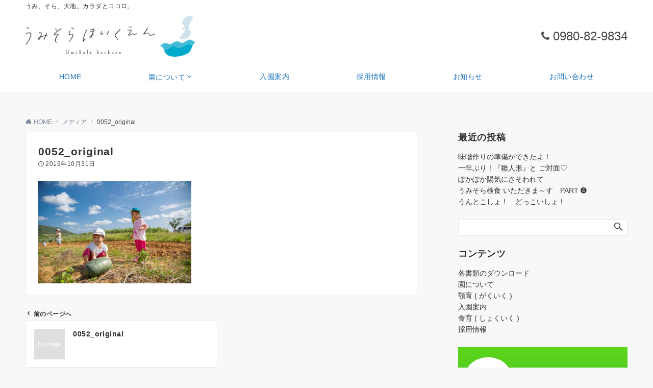

--- FILE ---
content_type: text/html; charset=UTF-8
request_url: https://umisolahoiku.jp/0052_original
body_size: 5841
content:
<!DOCTYPE html><html lang="ja"><head prefix="og: http://ogp.me/ns# fb: http://ogp.me/ns/fb# article: http://ogp.me/ns/article#"><meta charset="UTF-8"><meta name="viewport" content="width=device-width,initial-scale=1.0"><meta name="description" content=""><link media="all" href="https://umisolahoiku.jp/cms/wp-content/cache/autoptimize/css/autoptimize_7f8b67f435b59ec30fb47e5d690839c5.css" rel="stylesheet"><title>0052_original  |  石垣島うみそら保育園 &#8211; 企業主導型保育園です</title><meta name='robots' content='max-image-preview:large' /><link rel='dns-prefetch' href='//stats.wp.com' /><link rel="alternate" type="application/rss+xml" title="石垣島うみそら保育園 - 企業主導型保育園です &raquo; フィード" href="https://umisolahoiku.jp/feed" /><link rel="alternate" type="application/rss+xml" title="石垣島うみそら保育園 - 企業主導型保育園です &raquo; コメントフィード" href="https://umisolahoiku.jp/comments/feed" /><link rel="alternate" title="oEmbed (JSON)" type="application/json+oembed" href="https://umisolahoiku.jp/wp-json/oembed/1.0/embed?url=https%3A%2F%2Fumisolahoiku.jp%2F0052_original" /><link rel="alternate" title="oEmbed (XML)" type="text/xml+oembed" href="https://umisolahoiku.jp/wp-json/oembed/1.0/embed?url=https%3A%2F%2Fumisolahoiku.jp%2F0052_original&#038;format=xml" /><meta property="og:title" content="0052_original | 石垣島うみそら保育園 - 企業主導型保育園です"><meta property="og:type" content="article"><meta property="og:url" content="https://umisolahoiku.jp/0052_original"><meta property="og:image" content="https://umisolahoiku.jp/images/0052_original.jpg"><meta property="og:image:width" content="2048"><meta property="og:image:height" content="1365"><meta property="og:image:alt" content="0052_original | 石垣島うみそら保育園 - 企業主導型保育園です"><meta property="og:description" content=""><meta property="og:site_name" content="石垣島うみそら保育園 &#8211; 企業主導型保育園です"><meta property="article:published_time" content="2019-10-31T19:42:20+09:00"><meta property="article:modified_time" content="2019-10-31T19:42:20+09:00"><meta property="og:locale" content="ja"><meta name="twitter:card" content="summary"><meta name="twitter:image" content="https://umisolahoiku.jp/images/0052_original.jpg">  <script src="https://umisolahoiku.jp/cms/wp-includes/js/jquery/jquery.min.js?ver=3.7.1" id="jquery-js"></script> <link rel="https://api.w.org/" href="https://umisolahoiku.jp/wp-json/" /><link rel="alternate" title="JSON" type="application/json" href="https://umisolahoiku.jp/wp-json/wp/v2/media/182" /><link rel="EditURI" type="application/rsd+xml" title="RSD" href="https://umisolahoiku.jp/cms/xmlrpc.php?rsd" /><link rel='shortlink' href='https://umisolahoiku.jp/?p=182' />  <script async src="https://www.googletagmanager.com/gtag/js?id=UA-150073577-1"></script> <script>window.dataLayer = window.dataLayer || [];
function gtag(){dataLayer.push(arguments);}
gtag('js', new Date());
gtag('config', 'UA-150073577-1');</script> 
 <script>(function(w,d,s,l,i){w[l]=w[l]||[];w[l].push({'gtm.start':
new Date().getTime(),event:'gtm.js'});var f=d.getElementsByTagName(s)[0],
j=d.createElement(s),dl=l!='dataLayer'?'&l='+l:'';j.async=true;j.src=
'https://www.googletagmanager.com/gtm.js?id='+i+dl;f.parentNode.insertBefore(j,f);
})(window,document,'script','dataLayer','GTM-KWFQQVLV');</script> </head><body ontouchstart="" class="attachment wp-singular attachment-template-default single single-attachment postid-182 attachmentid-182 attachment-jpeg wp-theme-emanon-pro wp-child-theme-emanon-business l-body is-btn-shape-flat is-btn-effect-fall_down is-sidebar-h-border-bottom-two is-header-normal is-text-decoration-none align-wide-layout"> <noscript><iframe src="https://www.googletagmanager.com/ns.html?id=GTM-KWFQQVLV" height="0" width="0" style="display:none;visibility:hidden"></iframe></noscript><div id="wrapper" class="l-container"><header class="l-header is-sticky-sp"><div class="top-bar"><div class="l-content"><p class="site-description">うみ、そら、大地。カラダとココロ。</p></div></div><div class="l-header-default has-border-bottom"><div class="l-content"><div class="l-header__inner header-area-height"><div class="header-site-branding"><div class="site-logo"> <a href="https://umisolahoiku.jp/" rel="home"><img fetchpriority="high" class="site-logo__img" width="" height="" src="https://umisolahoiku.jp/images/umisolahoikuen-logo-horizontal.png" alt="石垣島うみそら保育園 - 企業主導型保育園です" ></a></div></div><div class="header-cta u-display-flex-pc is-btn-effect-fall_down"><div class="header-cta__tell"><div class="header-cta__tell-number"><i class="icon-phone" aria-hidden="true"></i> <a href="tel:0980829834">0980-82-9834</a></div><div class="header-cta__tell-text"></div></div></div><div class="header-cta-sp is-cta-no_display u-display-flex-sp-tablet u-row-item-center has-hamburger-menu"></div> <button id="js-hamburger-menu" class="hamburger-menu u-display-inline-flex-sp-tablet" aria-label="メニューボタン"> <span class="hamburger-menu-trigger"> <span></span> <span></span> <span></span> </span> <span class="hamburger-menu-label">Menu</span> </button></div></div></div><div id="gnav" class="header-menu-default u-display-pc"><div class="l-content header-menu-inner"><nav class="menu-globalnavigation-container"><ul class="header-menu u-row u-row-item-center"><li id="menu-item-83" class="menu-item menu-item-type-custom menu-item-object-custom menu-item-83"><a href="/"><span>HOME</span></a></li><li id="menu-item-106" class="menu-item menu-item-type-post_type menu-item-object-page menu-item-has-children menu-item-106"><a href="https://umisolahoiku.jp/about"><span>園について</span></a><ul class="sub-menu"><li id="menu-item-293" class="menu-item menu-item-type-post_type menu-item-object-page menu-item-293"><a href="https://umisolahoiku.jp/gaku-iku"><div class="mega-menu__thumbnail"></div><div class="mega-menu__label">顎育 ( がくいく )</div></a></li><li id="menu-item-292" class="menu-item menu-item-type-post_type menu-item-object-page menu-item-292"><a href="https://umisolahoiku.jp/shoku-iku"><div class="mega-menu__thumbnail"></div><div class="mega-menu__label">食育 ( しょくいく )</div></a></li></ul></li><li id="menu-item-102" class="menu-item menu-item-type-post_type menu-item-object-page menu-item-102"><a href="https://umisolahoiku.jp/guidance"><span>入園案内</span></a></li><li id="menu-item-181" class="menu-item menu-item-type-post_type menu-item-object-page menu-item-181"><a href="https://umisolahoiku.jp/recruit"><span>採用情報</span></a></li><li id="menu-item-84" class="menu-item menu-item-type-taxonomy menu-item-object-category menu-item-84"><a href="https://umisolahoiku.jp/category/news"><span>お知らせ</span></a></li><li id="menu-item-26" class="menu-item menu-item-type-post_type menu-item-object-page menu-item-26"><a href="https://umisolahoiku.jp/contact"><span>お問い合わせ</span></a></li></ul></nav></div></div><div id="js-header-menu-tracking" class="l-header-menu-tracking-drop u-display-pc"><div class="l-header-row is-tracking-drop"><div class="l-content"><div class="l-header__inner"><div class="header-site-branding"><div class="site-logo"> <a href="https://umisolahoiku.jp/" rel="home"><img fetchpriority="high" class="site-logo__img" width="" height="" src="https://umisolahoiku.jp/images/umisolahoikuen-logo-horizontal.png" alt="石垣島うみそら保育園 - 企業主導型保育園です" ></a></div></div><div id="gnav" class="header-menu-row is-tracking-drop u-row-flex-grow-1"><div class="u-row u-row-item-center u-row-cont-end"><nav class="menu-globalnavigation-container"><ul class="header-menu u-row u-row-item-center"><li class="menu-item menu-item-type-custom menu-item-object-custom menu-item-83"><a href="/"><span>HOME</span></a></li><li class="menu-item menu-item-type-post_type menu-item-object-page menu-item-has-children menu-item-106"><a href="https://umisolahoiku.jp/about"><span>園について</span></a><ul class="sub-menu"><li class="menu-item menu-item-type-post_type menu-item-object-page menu-item-293"><a href="https://umisolahoiku.jp/gaku-iku"><div class="mega-menu__thumbnail"></div><div class="mega-menu__label">顎育 ( がくいく )</div></a></li><li class="menu-item menu-item-type-post_type menu-item-object-page menu-item-292"><a href="https://umisolahoiku.jp/shoku-iku"><div class="mega-menu__thumbnail"></div><div class="mega-menu__label">食育 ( しょくいく )</div></a></li></ul></li><li class="menu-item menu-item-type-post_type menu-item-object-page menu-item-102"><a href="https://umisolahoiku.jp/guidance"><span>入園案内</span></a></li><li class="menu-item menu-item-type-post_type menu-item-object-page menu-item-181"><a href="https://umisolahoiku.jp/recruit"><span>採用情報</span></a></li><li class="menu-item menu-item-type-taxonomy menu-item-object-category menu-item-84"><a href="https://umisolahoiku.jp/category/news"><span>お知らせ</span></a></li><li class="menu-item menu-item-type-post_type menu-item-object-page menu-item-26"><a href="https://umisolahoiku.jp/contact"><span>お問い合わせ</span></a></li></ul></nav></div></div></div></div></div></div></header><div id="contents" class="l-contents"><div class="l-content"><div class="breadcrumb"><nav><ol class="breadcrumb__inner"><li class="breadcrumb__item"><a href="https://umisolahoiku.jp/"><i class="icon-home" aria-hidden="true"></i><span class="breadcrumb-home">HOME</span></a><i class="icon-chevron-right" aria-hidden="true"></i></li><li class="breadcrumb__item"><a href=""><span>メディア</span></a><i class="icon-chevron-right" aria-hidden="true"></i></li><li class="breadcrumb__item"><span>0052_original</span></li></ol></nav></div><div class="u-row is-right_sidebar"><main class="l-content__main"><article class="article header-normal paragraph-normal__border profile-normal has-background-color is-h2-style-border-left-background is-h3-style-border-bottom is-h4-style-none post-182 attachment type-attachment status-inherit hentry"><header><div class="article-header"><h1 class="entry-title">0052_original</h1><ul class="u-row post-meta"><li class="post-meta__item"><i class="icon-clock" aria-hidden="true"></i><time class="date published updated" datetime="2019-10-31T19:42:20+09:00" aria-label="公開日">2019年10月31日</time></li></ul></div></header><div class="article-body"><p class="attachment"><a href='https://umisolahoiku.jp/images/0052_original.jpg'><img fetchpriority="high" decoding="async" width="300" height="200" src="https://umisolahoiku.jp/images/0052_original-300x200.jpg" class="attachment-medium size-medium" alt="" srcset="https://umisolahoiku.jp/images/0052_original-300x200.jpg 300w, https://umisolahoiku.jp/images/0052_original-768x512.jpg 768w, https://umisolahoiku.jp/images/0052_original-1024x683.jpg 1024w, https://umisolahoiku.jp/images/0052_original.jpg 2048w" sizes="(max-width: 300px) 100vw, 300px" /></a></p></div></article><aside class="post-next-previous has_thumbnail wow fadeIn" data-wow-delay="0.2s"><nav class="navigation post-navigation" aria-label="投稿"><h2 class="screen-reader-text">投稿ナビゲーション</h2><div class="nav-links"><div class="nav-previous"><a href="https://umisolahoiku.jp/0052_original" rel="prev"><div class="label-previous"><i class="icon-chevron-left" aria-hidden="true"></i>前のページへ</div><div class="post-nav"><span class="nav-title">0052_original</span><span class="pre_nex_thumbnail"><img src="https://umisolahoiku.jp/cms/wp-content/themes/emanon-pro/assets/images/no-img/160_160.png" alt="no image" width="80" height="80" /></span></div></a></div></div></nav></aside></main><aside class="sidebar wow fadeIn sidebar-no-padding-no-border sidebar-none-style sidebar-left is-animation-move-right" data-wow-duration="1s" data-wow-delay="0.1s"><div id="recent-posts-3" class="widget widget_recent_entries"><div class="sidebar-widget__title""><h3><span>最近の投稿</span></h3></div><nav aria-label="最近の投稿"><ul><li> <a href="https://umisolahoiku.jp/1319/%e5%91%b3%e5%99%8c%e4%bd%9c%e3%82%8a%e3%81%ae%e6%ba%96%e5%82%99%e3%81%8c%e3%81%a7%e3%81%8d%e3%81%9f%e3%82%88%ef%bc%81">味噌作りの準備ができたよ！</a></li><li> <a href="https://umisolahoiku.jp/1283/%e4%b8%80%e5%b9%b4%e3%81%b6%e3%82%8a%ef%bc%81%e3%80%8e%e9%9b%9b%e4%ba%ba%e5%bd%a2%e3%80%8f%e3%81%a8-%e3%81%94%e5%af%be%e9%9d%a2%e2%99%a1">一年ぶり！『雛人形』と ご対面♡</a></li><li> <a href="https://umisolahoiku.jp/1267/%e3%81%bd%e3%81%8b%e3%81%bd%e3%81%8b%e9%99%bd%e6%b0%97%e3%81%ab%e3%81%95%e3%81%9d%e3%82%8f%e3%82%8c%e3%81%a6">ぽかぽか陽気にさそわれて</a></li><li> <a href="https://umisolahoiku.jp/1205/%e3%81%86%e3%81%bf%e3%81%9d%e3%82%89%e6%a4%9c%e9%a3%9f-%e3%81%84%e3%81%9f%e3%81%a0%e3%81%8d%e3%81%be%ef%bd%9e%e3%81%99%e3%80%80part-%e2%9e%8d">うみそら検食 いただきま～す　PART ➍</a></li><li> <a href="https://umisolahoiku.jp/1169/%e3%81%86%e3%82%93%e3%81%a8%e3%81%93%e3%81%97%e3%82%87%ef%bc%81%e3%80%80%e3%81%a9%e3%81%a3%e3%81%93%e3%81%84%e3%81%97%e3%82%87%ef%bc%81">うんとこしょ！　どっこいしょ！</a></li></ul></nav></div><div id="search-2" class="widget widget_search"><form role="search" method="get" class="search-form" action="https://umisolahoiku.jp/"> <label for="search-form-6980e8dcac82e"> </label> <input type="search" id="search-form-6980e8dcac82e" class="search-field" value="" name="s" /> <button type="submit" class="search-submit"><i class="icon-search" aria-hidden="true"></i></button></form></div><div id="pages-3" class="widget widget_pages"><div class="sidebar-widget__title""><h3><span>コンテンツ</span></h3></div><nav aria-label="コンテンツ"><ul><li class="page_item page-item-390"><a href="https://umisolahoiku.jp/download">各書類のダウンロード</a></li><li class="page_item page-item-104"><a href="https://umisolahoiku.jp/about">園について</a></li><li class="page_item page-item-285"><a href="https://umisolahoiku.jp/gaku-iku">顎育 ( がくいく )</a></li><li class="page_item page-item-91"><a href="https://umisolahoiku.jp/guidance">入園案内</a></li><li class="page_item page-item-287"><a href="https://umisolahoiku.jp/shoku-iku">食育 ( しょくいく )</a></li><li class="page_item page-item-16"><a href="https://umisolahoiku.jp/recruit">採用情報</a></li></ul></nav></div><div id="custom_html-2" class="widget_text widget widget_custom_html"><div class="textwidget custom-html-widget"><div class="p2 center"><a href="https://line.me/R/ti/p/@275onblt"><img src="https://umisolahoiku.jp/images/icon-line-add.svg" alt="[LINE 友だち追加]" class="col-12 sm-col-6 md-col-4 lg-col-12 radius-5"></a></div></div></div></aside></div></div></div><footer class="l-footer"><div class="l-footer__inner"><div class="l-content"><div class="pagetop wow slideInUp u-display-sp u-display-tablet-pc"><a href="#js-smooth-scroll-top"><i class="icon-chevron-up" aria-hidden="true"></i>Page Top</a></div><aside class="footer-widget" ><div class="l-content"><div class="u-row u-row-wrap wrapper-column"><div class="column-4"><div id="nav_menu-2" class="footer-widget-box widget_nav_menu"><h3>コンテンツ</h3><nav class="menu-globalnavigation-container" aria-label="コンテンツ"><ul id="menu-globalnavigation-2" class="menu"><li class="menu-item menu-item-type-custom menu-item-object-custom menu-item-83"><a href="/"><span>HOME</span></a></li><li class="menu-item menu-item-type-post_type menu-item-object-page menu-item-has-children menu-item-106"><a href="https://umisolahoiku.jp/about"><span>園について</span></a><ul class="sub-menu"><li class="menu-item menu-item-type-post_type menu-item-object-page menu-item-293"><a href="https://umisolahoiku.jp/gaku-iku">顎育 ( がくいく )</a></li><li class="menu-item menu-item-type-post_type menu-item-object-page menu-item-292"><a href="https://umisolahoiku.jp/shoku-iku">食育 ( しょくいく )</a></li></ul></li><li class="menu-item menu-item-type-post_type menu-item-object-page menu-item-102"><a href="https://umisolahoiku.jp/guidance"><span>入園案内</span></a></li><li class="menu-item menu-item-type-post_type menu-item-object-page menu-item-181"><a href="https://umisolahoiku.jp/recruit"><span>採用情報</span></a></li><li class="menu-item menu-item-type-taxonomy menu-item-object-category menu-item-84"><a href="https://umisolahoiku.jp/category/news"><span>お知らせ</span></a></li><li class="menu-item menu-item-type-post_type menu-item-object-page menu-item-26"><a href="https://umisolahoiku.jp/contact"><span>お問い合わせ</span></a></li></ul></nav></div></div><div class="column-4"><div id="recent-posts-4" class="footer-widget-box widget_recent_entries"><h3>最近の投稿</h3><nav aria-label="最近の投稿"><ul><li> <a href="https://umisolahoiku.jp/1319/%e5%91%b3%e5%99%8c%e4%bd%9c%e3%82%8a%e3%81%ae%e6%ba%96%e5%82%99%e3%81%8c%e3%81%a7%e3%81%8d%e3%81%9f%e3%82%88%ef%bc%81">味噌作りの準備ができたよ！</a></li><li> <a href="https://umisolahoiku.jp/1283/%e4%b8%80%e5%b9%b4%e3%81%b6%e3%82%8a%ef%bc%81%e3%80%8e%e9%9b%9b%e4%ba%ba%e5%bd%a2%e3%80%8f%e3%81%a8-%e3%81%94%e5%af%be%e9%9d%a2%e2%99%a1">一年ぶり！『雛人形』と ご対面♡</a></li><li> <a href="https://umisolahoiku.jp/1267/%e3%81%bd%e3%81%8b%e3%81%bd%e3%81%8b%e9%99%bd%e6%b0%97%e3%81%ab%e3%81%95%e3%81%9d%e3%82%8f%e3%82%8c%e3%81%a6">ぽかぽか陽気にさそわれて</a></li><li> <a href="https://umisolahoiku.jp/1205/%e3%81%86%e3%81%bf%e3%81%9d%e3%82%89%e6%a4%9c%e9%a3%9f-%e3%81%84%e3%81%9f%e3%81%a0%e3%81%8d%e3%81%be%ef%bd%9e%e3%81%99%e3%80%80part-%e2%9e%8d">うみそら検食 いただきま～す　PART ➍</a></li><li> <a href="https://umisolahoiku.jp/1169/%e3%81%86%e3%82%93%e3%81%a8%e3%81%93%e3%81%97%e3%82%87%ef%bc%81%e3%80%80%e3%81%a9%e3%81%a3%e3%81%93%e3%81%84%e3%81%97%e3%82%87%ef%bc%81">うんとこしょ！　どっこいしょ！</a></li></ul></nav></div><div id="nav_menu-3" class="footer-widget-box widget_nav_menu"><h3>うみそら SNS</h3><nav class="menu-snsnavigation-container" aria-label="うみそら SNS"><ul id="menu-snsnavigation" class="menu"><li id="menu-item-28" class="menu-item menu-item-type-custom menu-item-object-custom menu-item-28"><a href="https://www.facebook.com/umisola.ishigaki/"><span><i class="fa fa-facebook-official mr1" aria-hidden="true"></i>Facebook</span></a></li><li id="menu-item-31" class="menu-item menu-item-type-custom menu-item-object-custom menu-item-31"><a href="https://www.instagram.com/umisola.ishigaki/"><span><i class="fa fa-instagram mr1" aria-hidden="true"></i>Instagram</span></a></li><li id="menu-item-1359" class="menu-item menu-item-type-custom menu-item-object-custom menu-item-1359"><a href="https://www.instagram.com/umisola.gohan/"><span><i class="fa fa-instagram mr1" aria-hidden="true"></i>Instagram(食育献立)</span></a></li></ul></nav></div></div><div class="column-4"><div id="custom_html-4" class="widget_text footer-widget-box widget_custom_html"><h3>石垣島うみそら保育園</h3><div class="textwidget custom-html-widget"><div class=""> 〒907-0024 沖縄県石垣市新川2446<br> <i class="fa fa-phone" aria-hidden="true"></i><a href="tel:0980-82-9834">0980-82-9834</a><br> <i class="fa fa-envelope" aria-hidden="true"></i><a href="mailto:info@umisolahoiku.jp">info@umisolahoiku.jp</a></div></div></div><div id="custom_html-5" class="widget_text footer-widget-box widget_custom_html"><div class="textwidget custom-html-widget"><div class="py3 mx-auto center"> <a href="https://www.instagram.com/umisola.ishigaki/" target="_blank"><img src="https://matsushima.okinawa/images/banner_instagram_umisola.svg" class="p2" alt="Instagram"></a></div></div></div></div></div></div></aside><ul id="menu-footer-nav" class="footer-nav"><li id="menu-item-89" class="menu-item menu-item-type-custom menu-item-object-custom menu-item-89"><a href="https://matsushima.okinawa/"><span>（同）松島<i class="fa fa-external-link-square" aria-hidden="true"></i></span></a></li><li id="menu-item-180" class="menu-item menu-item-type-custom menu-item-object-custom menu-item-180"><a href="https://kotanto.jp/"><span>こたんと<i class="fa fa-external-link-square" aria-hidden="true"></i></span></a></li><li id="menu-item-296" class="menu-item menu-item-type-post_type menu-item-object-page menu-item-296"><a href="https://umisolahoiku.jp/sitemap"><span>サイトマップ</span></a></li><li><a class="privacy-policy-link" href="https://umisolahoiku.jp/privacy" rel="privacy-policy">プライバシー</a></li></ul><div class="copyright"> <small><a href="https://umisolahoiku.jp">&copy;&nbsp;石垣島うみそら保育園 - 企業主導型保育園です</a><br class="u-display-sp"> Powered by <a href="https://wp-emanon.jp/" target="_blank" rel="nofollow noopener">Emanon</a></small></div></div></div></footer><div class="drawer-menu drawer-left drawer-none-style is-show"><div class="hamburger-close-menu"> <button class="hamburger-close-line" aria-label="メニューを閉じる"> <span></span> <span></span> <span></span> </button></div><div class="drawer-menu__inner"><nav class="menu-globalnavigation-container"><ul id="menu-globalnavigation-3" class="drawer-menu__nav"><li class="menu-item menu-item-type-custom menu-item-object-custom menu-item-83"><a href="/"><span>HOME</span></a></li><li class="menu-item menu-item-type-post_type menu-item-object-page menu-item-has-children menu-item-106"><a href="https://umisolahoiku.jp/about"><span>園について</span></a><button class="drawer-menu__toggle drawer-menu__toggle-icon" aria-label="サブメニューを開閉する"></button><ul class="sub-menu"><li class="menu-item menu-item-type-post_type menu-item-object-page menu-item-293"><a href="https://umisolahoiku.jp/gaku-iku"><div class="mega-menu__thumbnail"></div><div class="mega-menu__label">顎育 ( がくいく )</div></a></li><li class="menu-item menu-item-type-post_type menu-item-object-page menu-item-292"><a href="https://umisolahoiku.jp/shoku-iku"><div class="mega-menu__thumbnail"></div><div class="mega-menu__label">食育 ( しょくいく )</div></a></li></ul></li><li class="menu-item menu-item-type-post_type menu-item-object-page menu-item-102"><a href="https://umisolahoiku.jp/guidance"><span>入園案内</span></a></li><li class="menu-item menu-item-type-post_type menu-item-object-page menu-item-181"><a href="https://umisolahoiku.jp/recruit"><span>採用情報</span></a></li><li class="menu-item menu-item-type-taxonomy menu-item-object-category menu-item-84"><a href="https://umisolahoiku.jp/category/news"><span>お知らせ</span></a></li><li class="menu-item menu-item-type-post_type menu-item-object-page menu-item-26"><a href="https://umisolahoiku.jp/contact"><span>お問い合わせ</span></a></li></ul></nav></div></div><div class="drawer-overlay"></div><script type="speculationrules">{"prefetch":[{"source":"document","where":{"and":[{"href_matches":"/*"},{"not":{"href_matches":["/cms/wp-*.php","/cms/wp-admin/*","/images/*","/cms/wp-content/*","/cms/wp-content/plugins/*","/cms/wp-content/themes/emanon-business/*","/cms/wp-content/themes/emanon-pro/*","/*\\?(.+)"]}},{"not":{"selector_matches":"a[rel~=\"nofollow\"]"}},{"not":{"selector_matches":".no-prefetch, .no-prefetch a"}}]},"eagerness":"conservative"}]}</script> <script id="jetpack-stats-js-before">_stq = window._stq || [];
_stq.push([ "view", {"v":"ext","blog":"167799020","post":"182","tz":"9","srv":"umisolahoiku.jp","j":"1:15.4"} ]);
_stq.push([ "clickTrackerInit", "167799020", "182" ]);
//# sourceURL=jetpack-stats-js-before</script> <script src="https://stats.wp.com/e-202606.js" id="jetpack-stats-js" defer data-wp-strategy="defer"></script> <script type="application/ld+json">{"@context":"https://schema.org","@type":"Article","mainEntityOfPage":{"@type":"WebPage","@id":"https://umisolahoiku.jp/0052_original"},"headline":"0052_original","description":"","image":{"@type":"ImageObject","url":"https://umisolahoiku.jp/images/0052_original.jpg","width":"2048","height":"1365"},"datePublished":"2019-10-31T19:42:20+09:00","dateModified":"2019-10-31T19:42:20+09:00","author":{"@type":"Person","name":"akahalla","url":"https://umisolahoiku.jp/author/akahalla","image":"https://secure.gravatar.com/avatar/5bb5863e04e650d72fdc2363b5c79517650d2a6b768e8e62df7bdb93205229f0?s=96&#038;d=mm&#038;r=g"}}</script> </div> <script defer src="https://umisolahoiku.jp/cms/wp-content/cache/autoptimize/js/autoptimize_82e8d888c078df86f956d614e4c8f12a.js"></script></body></html>

--- FILE ---
content_type: image/svg+xml
request_url: https://matsushima.okinawa/images/banner_instagram_umisola.svg
body_size: 31202
content:
<?xml version="1.0" encoding="UTF-8"?><svg id="a" xmlns="http://www.w3.org/2000/svg" xmlns:xlink="http://www.w3.org/1999/xlink" viewBox="0 0 1019.4 290.77"><defs><style>.f,.g{fill-rule:evenodd;}.f,.g,.h,.i,.j,.k,.l,.m,.n,.o,.p,.q,.r{stroke-width:0px;}.f,.k{fill:#231815;}.g{fill:#d0e2ec;}.i{fill:#4fd1d9;}.j{fill:#41bcd7;}.l{fill:#fff;}.m{fill:#00aecf;}.n{fill:#00a5ca;}.o{fill:url(#b);}.p{fill:url(#c);}.q{fill:url(#e);}.r{fill:url(#d);}</style><radialGradient id="b" cx="246.29" cy="-110.59" fx="246.29" fy="-110.59" r="15.22" gradientTransform="translate(3438.37 256.27) rotate(164.25) scale(12.2 -8.79)" gradientUnits="userSpaceOnUse"><stop offset="0" stop-color="#ff005f"/><stop offset="1" stop-color="#fc01d8"/></radialGradient><radialGradient id="c" cx="208.26" cy="8.89" fx="208.26" fy="8.89" r="15.22" gradientTransform="translate(221.01 3488.5) rotate(-90) scale(15.25 -16.18)" gradientUnits="userSpaceOnUse"><stop offset="0" stop-color="#fc0"/><stop offset=".12" stop-color="#fc0"/><stop offset=".57" stop-color="#fe4a05"/><stop offset=".69" stop-color="#ff0f3f"/><stop offset="1" stop-color="#fe0657" stop-opacity="0"/></radialGradient><radialGradient id="d" cx="254.57" cy="76.4" fx="254.57" fy="76.4" r="18.9" gradientTransform="translate(-59.3 1658.24) rotate(-59.87) scale(5.08 -6.61)" gradientUnits="userSpaceOnUse"><stop offset="0" stop-color="#fc0"/><stop offset="1" stop-color="#fc0" stop-opacity="0"/></radialGradient><radialGradient id="e" cx="152.78" cy="507.43" fx="152.78" fy="507.43" r="19.51" gradientTransform="translate(983.42 -1945.73) rotate(164.27) scale(9.42 -3.21)" gradientUnits="userSpaceOnUse"><stop offset="0" stop-color="#780cff"/><stop offset="1" stop-color="#820bff" stop-opacity="0"/></radialGradient></defs><path class="k" d="M407.03,144.29c.28,0,.46.36.46.71.04.29-.12.57-.4.67-2.32.53-3.29,1.23-3.29,3.31v12.43c0,9.03-5.03,12-11.32,12-11.19,0-11.28-10.45-11.28-18.02,0-2.26,0-4.55.22-6.41.03-.25.03-.5,0-.75,0-1.58-.75-2.16-3.33-2.55-.26-.09-.43-.36-.4-.63,0-.36.18-.75.44-.75h0c1.82.25,3.65.38,5.48.4,1.6.01,3.2-.13,4.77-.44h0c.28,0,.46.4.46.75.03.28-.15.54-.42.61-2.16.42-3.62.81-3.62,2.83v.53c.13,1.46.19,2.93.18,4.39,0,3.44-.22,7.07-.34,8.57v.65c0,3.44,1.66,8.61,8.14,8.61,4.55,0,8.89-2.26,9.07-9.9v-12.04c-.1-3.09-1.03-3.17-4.43-3.7-.26,0-.4-.4-.4-.71s.14-.67.46-.67h0c1.77.22,3.56.33,5.35.36,1.33.02,2.66-.1,3.96-.36l.26.1Z"/><path class="k" d="M443.58,173.09c-.78-.27-1.59-.42-2.42-.44-.98.02-1.95.17-2.89.44h0c-.18,0-.36-.4-.36-.75-.02-.18.07-.34.22-.44,1.25-.32,1.56-.71,1.56-1.5v-5.23c.02-1.18-.92-2.15-2.1-2.17-.1,0-.2,0-.29.02-1.24.16-2.23,1.11-2.44,2.34v.36c0,1.98-.3,3.96-.34,4.59v.1c0,.83.75,1.19,1.62,1.5.18,0,.24.22.24.44s-.18.75-.42.75h0c-.8-.27-1.63-.42-2.47-.44-.97.02-1.94.17-2.87.44h0c-.16,0-.34-.4-.34-.75s0-.4.22-.44c1.23-.32,1.54-.71,1.54-1.5v-5.23c.03-1.17-.89-2.14-2.06-2.18-.11,0-.22,0-.34.02-1.3.15-2.31,1.21-2.4,2.51v.14c.02.32.02.65,0,.97,0,1.19-.18,2.44-.26,3.8v.08c0,.79.53,1.15,1.68,1.37.18,0,.26.22.26.44s-.22.75-.44.75h0c-.85-.24-1.73-.38-2.61-.4-.87.01-1.74.14-2.57.4h0c-.26,0-.4-.36-.4-.69s0-.46.26-.49c1.46-.32,1.46-.79,1.46-1.54v-5.27c0-.67-.26-1.11-1.5-1.15-.14,0-.18-.22-.18-.46s0-.57.28-.61c1.37-.17,2.61-.88,3.44-1.98.07-.06.16-.09.26-.1.28,0,.57.18.57.42h0c0,.57-.12,1.25-.12,1.68v.14h0c.53-.42,1.98-1.98,3.23-2.14h.49c1.71-.1,3.26,1.03,3.68,2.69,2.12-2.69,3.96-2.69,4.16-2.69.93,0,3.84.26,3.84,4.47,0,1.98-.36,4.2-.36,4.85v.1c0,.83.71,1.25,1.6,1.5.18,0,.26.26.26.49s-.18.69-.44.69l-.3.1Z"/><path class="k" d="M462.22,173.15c-.26,0-.44-.42-.44-.75-.03-.27.11-.52.36-.63,1.86-.22,2.26-.87,2.26-1.68v-5.09h0c0-.57-.36-.93-2.08-1.03-.14,0-.18-.22-.18-.48s0-.53.22-.57c1.6-.14,3.1-.79,4.3-1.86h.26c.14,0,.61.18.61.44v.1c-.24.94-.37,1.9-.4,2.87v.53c0,1.98-.18,4.16-.22,5.09s.22,1.45,2.12,1.8c.24,0,.32.28.32.53s-.22.89-.49.85c-2.13-.61-4.4-.61-6.53,0l-.1-.12ZM466.18,158.5c-.13.16-.32.27-.53.3-.18,0-.26,0-.4-.22l-1.64-1.62c-.1-.1-.16-.22-.18-.36,0-.18.14-.32.32-.49l1.54-1.58c.2-.18.51-.18.71,0l1.68,1.68c.13.09.21.24.22.4-.03.17-.12.33-.26.44l-1.46,1.46Z"/><path class="k" d="M496.47,161.05c-3.17-1.57-5.24-4.74-5.4-8.28.07-4.91,4.11-8.83,9.02-8.76.09,0,.18,0,.27,0h2.18c.61,0,.61.32.61.36v.4c.1,1.49.32,2.98.65,4.43h0c0,.26-.34.44-.65.44-.26.04-.52-.11-.61-.36-.57-1.97-2.35-3.33-4.39-3.37-2.51.05-4.51,2.13-4.46,4.64,0,.06,0,.13,0,.19h0c.29,2.36,1.79,4.39,3.96,5.36l1.98,1.23c2.94,1.55,4.78,4.6,4.79,7.92-.1,4.58-3.9,8.21-8.48,8.11-.08,0-.17,0-.25,0-1.76,0-5.31-.87-5.31-1.98v-.22c.05-.38.05-.77,0-1.15-.05-1.33-.18-2.65-.4-3.96,0-.18.3-.26.65-.26s.53,0,.53.18c1.01,3.84,3.5,5.48,5.76,5.48,2.43.01,4.4-1.95,4.42-4.37,0-.05,0-.09,0-.14-.08-2.04-1.22-3.89-3.01-4.87l-1.86-1.03Z"/><path class="k" d="M527.28,173.41c-2.92.03-5.31-2.3-5.35-5.22,0-.07,0-.15,0-.22.21-3.9,3.44-6.95,7.34-6.95,2.92-.13,5.39,2.12,5.52,5.04,0,.13,0,.27,0,.4-.2,3.98-3.54,7.06-7.52,6.95ZM532.19,168.18c0-2.47-1.98-5.44-4.63-5.44-1.68-.03-3.07,1.32-3.1,3,0,.16,0,.31.03.46,0,2.26,1.98,5.38,4.65,5.38,1.69,0,3.07-1.38,3.07-3.07,0-.11,0-.22-.02-.34h0Z"/><path class="k" d="M559.35,173.15c-1.03-.4-2.12-.61-3.23-.63-1.25.04-2.48.23-3.68.57h0c-.32,0-.46-.4-.46-.75s0-.44.18-.48c1.86-.71,2.47-.63,2.47-4.55v-1.29c-.12-4.65-.22-8.24-.22-11.38,0-2.65,0-4.99.28-7.42v-.53c0-1.33-.53-1.98-1.98-1.98-.32,0-.4-.26-.4-.51s.12-.53.3-.53c2.47,0,4.16-1.98,4.87-2.22h.1c.26,0,.65.18.65.49v.12c-.38,1.29-.59,2.62-.61,3.96-.02.35-.02.7,0,1.05.1,1.29.14,2.67.14,3.96,0,4.16-.36,8.89-.67,14.77v2.53c0,2.3.48,2.77,2.65,3.37.14,0,.22.22.22.44s-.22.89-.53.89l-.08.14Z"/><path class="k" d="M579.86,173.49c-1.69.19-3.22-1.04-3.41-2.73,0-1.78,1.72-3.33,7.17-4.61-.4-2.08-.93-3.84-2.12-3.84-.26,0-.51.11-.67.32-.3.83-1.98,1.37-2.73,1.37s-.75-.22-.75-.53c0-1.64,4.77-2.44,5.78-2.44,4.16,0,3.46,7.66,4.75,9.9.26.49.57.71.91.71.21,0,.41-.05.59-.14h0c.22,0,.4.36.4.67.02.07.02.15,0,.22-.72.61-1.63.96-2.57,1.01-.97,0-1.86-.58-2.26-1.46-.18-.38-.32-.78-.44-1.19-.99,1.64-2.74,2.67-4.65,2.75ZM583.82,167.25c-2.61.57-4.43,1.15-4.43,2.53,0,.83.75,1.62,2.18,1.62,1.16-.12,2.16-.89,2.57-1.98-.15-.72-.27-1.45-.34-2.18h.02Z"/><path class="k" d="M647.7,173.09c-.84-.27-1.73-.42-2.61-.44-1.03.02-2.05.17-3.05.44h0c-.18,0-.36-.44-.36-.79s0-.4.24-.44c1.33-.32,1.62-.71,1.62-1.5v-5.05c-.04-1.28-1.12-2.28-2.39-2.24-.07,0-.15,0-.22.02-1.32.12-2.4,1.1-2.65,2.4,0,1.58-.18,3.66-.18,4.69v.34c0,.79.32,1.19,1.78,1.41.23.04.39.26.36.49,0,.34-.24.79-.46.75-1.01-.26-2.05-.41-3.09-.46-1.05.03-2.09.18-3.11.46h0c-.22,0-.36-.32-.36-.67s0-.53.36-.57c1.01.08,1.9-.68,1.97-1.7,0-.05,0-.11,0-.16.18-2.3.44-9.9.44-16.41,0-2.34,0-4.55-.12-6.41s-.71-2.4-2.26-2.47c-.32,0-.42-.28-.42-.53s.14-.57.32-.57c1.77-.1,3.44-.88,4.65-2.18.07-.02.15-.02.22,0,.32,0,.59.25.61.57,0,6.91-.18,13.86-.48,20.75v.18s.09.02.14,0c1.07-1.05,2.47-1.69,3.96-1.82,2.18-.17,4.08,1.46,4.25,3.64.02.3.01.61-.03.91,0,1.98-.36,4.08-.4,4.69v.1c0,.79.79,1.19,1.72,1.5.18,0,.26.22.26.44s-.18.79-.44.79l-.3-.14Z"/><path class="k" d="M671.22,173.41c-2.93.03-5.33-2.31-5.37-5.24,0-.07,0-.13,0-.2.21-3.9,3.44-6.95,7.34-6.95,2.93-.13,5.41,2.13,5.54,5.06,0,.13,0,.26,0,.38-.21,3.97-3.55,7.05-7.52,6.95ZM676.13,168.18c0-2.47-1.98-5.44-4.65-5.44-1.67-.03-3.05,1.3-3.08,2.98,0,.16,0,.33.03.49,0,2.26,1.98,5.38,4.65,5.38,1.69,0,3.07-1.38,3.07-3.07,0-.11,0-.22-.02-.34h0Z"/><path class="k" d="M696.9,173.15c-.26,0-.44-.42-.44-.75-.03-.27.11-.52.36-.63,1.86-.22,2.26-.87,2.26-1.68v-5.09h0c0-.57-.36-.93-2.08-1.03-.14,0-.18-.22-.18-.48s0-.53.22-.57c1.59-.14,3.1-.8,4.3-1.86h.26c.14,0,.61.18.61.44v.1c-.24.94-.37,1.9-.4,2.87v.53c0,1.98-.18,4.16-.22,5.09s.22,1.45,2.12,1.8c.22.08.35.3.32.53,0,.4-.22.89-.49.85-1.07-.28-2.16-.44-3.27-.46-1.1.02-2.2.17-3.27.46l-.1-.12ZM700.76,158.5c-.13.16-.32.27-.53.3-.18,0-.26,0-.4-.22l-1.64-1.62c-.08-.08-.12-.19-.14-.3,0-.18.14-.32.32-.49l1.54-1.58c.2-.18.51-.18.71,0l1.68,1.68c.12.1.2.24.22.4,0,.12-.1.26-.26.44l-1.5,1.41Z"/><path class="k" d="M731.45,173.09c-.22,0-.4-.4-.4-.69s0-.42.26-.46,1.15-.3,1.15-.75c-.02-.16-.1-.3-.22-.4-1.14-1.03-2.21-2.14-3.19-3.33-.26-.21-.6-.3-.93-.26-.69,0-.91.14-.91,3.29,0,.79.48,1.19,1.98,1.41.23.04.39.26.36.49,0,.34-.22.79-.44.75-1.06-.26-2.15-.41-3.25-.46-1.1.03-2.2.18-3.27.46h0c-.24,0-.4-.32-.4-.67-.03-.26.14-.51.4-.57,1.62-.18,1.98-1.11,1.98-1.86.28-2.16.42-7.78.42-13.44,0-3.37,0-6.77-.18-9.38-.1-1.68-.67-2.4-2.22-2.47-.28,0-.4-.28-.4-.49s.18-.61.36-.61c1.81-.11,3.52-.9,4.77-2.22.06-.02.12-.02.18,0,.33-.01.6.25.61.57h0c-.12,7.92-.18,15.66-.57,23.44,0,.42.18.49.36.49,1.64,0,4.69-2.87,4.69-3.01s-.53-.36-1.07-.4c-.18,0-.26-.26-.26-.53s.18-.71.44-.71c.87.16,1.76.24,2.65.24.98-.01,1.96-.1,2.93-.28h0c.28,0,.46.32.46.67.01.3-.17.56-.46.65-1.02.1-2.02.42-2.91.93-1.07.67-2.36,1.64-3.01,1.98-.1,0-.14.18-.14.32-.01.1.03.19.1.26,1.27,1.07,3.44,3.96,4.67,4.87.7.47,1.49.78,2.32.93.22,0,.3.22.3.44s-.26.89-.44.85c-1.21-.25-2.43-.4-3.66-.46-1.03.02-2.06.15-3.07.4v.02Z"/><path class="k" d="M769.44,171.11c.32,0,.53.4.53.75,0,.24-.14.45-.36.53-.91.19-1.81.48-2.65.87-.14.12-.31.18-.49.18-.61,0-1.37-1.58-1.5-2.12v-.14s-.07-.01-.1,0c-1.98,1.98-2.12,2.14-3.48,2.14-3.58,0-4.22-2.47-4.22-5.23,0-1.07.1-2.16.14-2.87v-.18c0-.57-.26-1.07-1.46-1.21-.22,0-.3-.26-.3-.51s0-.49.3-.53c1.33-.26,2.56-.89,3.54-1.82.1-.02.21-.02.32,0,.3,0,.57.18.57.44-.16,1.03-.26,2.07-.32,3.11v4.85c.12,1.43,1.23,1.82,2.34,1.82,1.23,0,2.29-.87,2.51-2.08v-4.16c0-.67-.36-.85-1.41-1.03-.28,0-.36-.26-.36-.51s.14-.53.32-.57c1.33-.21,2.57-.79,3.58-1.68.1-.07.22-.1.34-.1.28,0,.57.18.57.46h0c-.1.81-.16,1.62-.18,2.44v5.78c0,1.27.49,1.43,1.21,1.43.19.02.38.02.57,0l-.02-.04Z"/><path class="k" d="M792.3,173.45c-3.08.1-5.66-2.31-5.77-5.39,0-.18,0-.37,0-.55.02-3.64,2.95-6.59,6.59-6.63,3.66,0,3.76,1.98,3.76,2.12-.03.52-.29.99-.71,1.29-1.86,1.53-3.85,2.91-5.94,4.12-.36.18-.57.44-.57.65.59,1.47,2.09,2.36,3.66,2.18,1.61.07,3.14-.67,4.08-1.98.07-.12.21-.19.36-.18.29.02.53.25.57.53-.97,2.46-3.41,4.01-6.04,3.84ZM793.75,163.67c-.13-.85-.91-1.45-1.76-1.37-2.12,0-2.83,2.47-2.83,4.2-.03.41.03.82.18,1.21h0c.14,0,3.58-2.91,3.96-3.19.26-.21.42-.52.46-.85Z"/><path class="k" d="M822.59,173.09c-.24,0-.4-.44-.4-.79s0-.4.22-.44c1.33-.32,1.68-.71,1.68-1.5,0-1.43-.1-2.71-.1-3.8v-1.25c0-1.76-1.58-2.22-2.65-2.22-1.4.09-2.54,1.17-2.69,2.57h0c.02.32.02.65,0,.97,0,1.17-.18,2.32-.26,3.68v.2c0,.79.53,1.15,1.76,1.37.19.06.31.24.28.44,0,.36-.18.79-.46.79h0c-.91-.24-1.85-.38-2.79-.4-.91.01-1.82.14-2.69.4h0c-.22,0-.4-.36-.4-.69s.1-.49.32-.53c1.5-.32,1.54-.81,1.54-1.56v-2.95c-.04-.66-.04-1.32,0-1.98v-.3c0-.67-.3-1.11-1.58-1.17-.14,0-.22-.22-.22-.44s0-.57.26-.61c1.42-.16,2.72-.87,3.62-1.98.09-.06.2-.1.32-.1.26,0,.61.18.61.46h0c0,.57-.14,1.23-.18,1.68,0,0,0,.14.1.14s0,0,0,0c.99-.99,2.2-1.72,3.54-2.12h.49c2.18-.17,4.08,1.47,4.25,3.65.02.24.01.49-.01.73,0,1.98-.4,4.26-.4,4.91v.1c0,.83.75,1.19,1.72,1.5.19.06.31.24.28.44,0,.36-.24.79-.46.79h0c-.83-.27-1.7-.42-2.57-.44-1.03.03-2.05.17-3.05.44l-.1.02Z"/><path class="f" d="M572.18,37.16c-1.14-.29-2.19-.84-3.07-1.61-.5-.41-1.04-.78-1.61-1.08l-1.69-.32c-1.09-.5-2.21-.93-3.36-1.29l-3.05-.35c-.21-.11-.42-.23-.61-.37-.33-.24-.68-.45-1.05-.62-.15-.41-.19-.86-.1-1.29-.02-.04-.02-.08,0-.12h.12l.44.09c.47-.2.99-.23,1.47-.08l.56.12c.35.07.7.1,1.06.1.65,0,1.29.06,1.92.19,3.41.66,8.72,2.96,8.96,4.92.24.51.29,1.09.14,1.64,0,.04-.03.08-.06.1-.04.02-.09.02-.13,0l.06-.03Z"/><path class="f" d="M479.67,110.06s-.06.01-.09,0c-.38-.42-.81-.79-1.29-1.08-.44-.27-.84-.59-1.21-.96-.75-.86-1.34-1.84-1.74-2.91l-.31-.67c-.26-.5-.58-.97-.97-1.38-.47-.51-.85-1.1-1.14-1.73v-1.18c-.11-.18-.24-.36-.39-.52-.21-.21-.37-.46-.48-.74-.18-2.49.06-4.98.72-7.39.15-.27.32-.53.52-.77.15-.2.3-.41.43-.62l.57-3c.31-.62.68-1.43,1.06-2.22s.59-1.29.83-1.73l.28-1.47c.24-.43.53-.83.87-1.19.24-.26.45-.53.65-.83.25-.47.42-.98.5-1.51.09-.58.28-1.14.56-1.65.48-.71,1.04-1.36,1.67-1.95.43-.41.83-.84,1.21-1.29l.45-1.23c.25-.36.55-.68.9-.94.29-.23.56-.5.79-.79.21-.31.37-.64.5-.98.15-.37.33-.73.56-1.06.27-.36.58-.7.92-1.01.67-.57,1.17-1.3,1.46-2.13h-.27c-.32-.33-.74-.55-1.2-.63-1.26-.1-2.53.07-3.72.5l-.63.17c-.76.15-1.53.2-2.3.17-.68-.02-1.37.02-2.04.13-.59.14-1.18.32-1.74.54-.6.24-1.21.43-1.83.57h-3.41l-.8.22c-.86.31-1.78.39-2.67.25-.2-.23-.42-.45-.65-.66-.44-.41-.79-.74-.59-1.99.73-.46,1.35-1.1,1.78-1.85.26-.36.52-.74.83-1.1l1.81-1.05c.17-.18.31-.4.41-.63.12-.27.29-.52.49-.74l1.05-.52.27-.54.34-.61.83-.48.75-.41.35-.97c.37-.38.81-.69,1.29-.9.48-.21.92-.51,1.29-.89.18-.23.33-.48.44-.75.12-.32.31-.62.56-.87l1.54-.87c1.32-1.27,2.74-2.42,4.25-3.45l1.29-.45c.47-.45.9-.95,1.29-1.47.36-.49.76-.95,1.2-1.37.5-.4,1.08-.69,1.69-.85.56-.16,1.09-.42,1.55-.77.63-.59,1.29-1.21,1.83-1.85.81-.88,1.67-1.71,2.58-2.48.51-.33,1.09-.55,1.69-.65.42-.09.83-.22,1.23-.4.26-.18.47-.41.62-.68.14-.23.31-.44.5-.63.85-.58,1.79-1.02,2.79-1.29.43-.14.84-.3,1.18-.44l.77-.71c.34-.15.73-.2,1.1-.14.88.25,1.44,1.12,1.29,2.03-.72.39-1.39.86-2,1.39-.52.46-1.09.86-1.7,1.19-.47.21-.95.37-1.45.5-.5.13-.98.3-1.45.52l-.81.92c-.4.23-.79.41-1.18.61-.93.41-1.8.95-2.58,1.6-.45.41-.88.84-1.29,1.29-.41.45-.81.9-1.29,1.29-.67.55-1.41,1.01-2.2,1.38-.77.36-1.5.82-2.16,1.37-.19.19-.34.42-.44.67-.13.27-.3.51-.5.72l-5.91,3.87c-.99.92-1.86,1.8-2.78,2.74l-.81.81c-.24.22-.51.41-.8.56-.27.13-.52.3-.74.5-.19.19-.33.41-.44.65-.13.28-.3.53-.52.75-.48.4-1,.75-1.56,1.02-.67.32-1.27.75-1.78,1.29l-1.01,1.81c-.21.22-.45.42-.71.58-.37.21-.68.52-.87.9,2.31.13,4.63-.19,6.82-.96.84-.22,1.64-.45,2.43-.61,3.65-.77,7.59-.06,11.75.68l.94.17c.16.3.36.58.61.81.05.05.05.14,0,.19-.89,1.26-1.91,2.42-3.06,3.45-1.09.99-2.08,2.08-2.94,3.27-.24.37-.43.78-.56,1.2-.14.46-.34.89-.59,1.29-.21.27-.46.51-.74.7-.23.18-.45.38-.63.61l-.53,1.65c-.32.54-.75,1.12-1.2,1.74-.61.78-1.15,1.6-1.64,2.45l-.44,2.35c-.26.46-.55.89-.89,1.29-.25.29-.47.59-.67.92l-.39,2.12c-.08.14-.16.27-.26.4-.21.23-.35.5-.43.8.11.31.11.65,0,.96-.72,1.7-2.4,6.73-2.09,8.5.08.25.21.49.36.71.12.16.22.33.3.52.22.57.41,1.12.59,1.64,1.2,3.34,2,5.55,5.36,7.97v.59c-.03.06-.08.11-.14.13-.59.23-1.25.26-1.86.09l.05-.15Z"/><path class="f" d="M547.49,104.41c-.85-.2-1.46-.96-1.49-1.83.25-.16.48-.36.67-.59.13-.17.3-.32.48-.44.21-.11.44-.17.67-.15.17.02.34-.01.5-.08l.72-1.05.76-1.08.19-1.02c.48-.73,1.12-1.34,1.87-1.78.54-.35,1.01-.78,1.41-1.29.48-.76.86-1.58,1.14-2.44.29-.88.68-1.72,1.16-2.51.29-.39.62-.74.99-1.05.37-.31.7-.66.98-1.05.31-.53.56-1.1.75-1.69.2-.75.57-1.45,1.1-2.03.21-.18.47-.3.74-.36.29-.06.56-.21.75-.44v-1.49c.33-.65.73-1.27,1.2-1.83.37-.45.71-.92,1.01-1.42l.58-1.87c.2-.3.45-.57.72-.8.27-.22.5-.48.7-.76l.49-2.58c.12-.59.25-1.2.37-1.8.33-1.33.58-2.68.74-4.04l-.3-.3-.76-.93c-.46-.09-.99-.22-1.51-.31-3.95-.78-8.04-.21-11.62,1.63-.64.32-1.25.69-1.82,1.12-1.39,1.24-3.24,1.83-5.09,1.63h0c-.07-.05-.13-.11-.18-.17l-.27-.15c-.13-.37-.31-.72-.53-1.03.09-.34.25-.66.46-.94.57-.7.86-1.58.83-2.48-.04-.28-.12-.55-.22-.81-.33-.71-.36-1.52-.09-2.25l.57-.41s.71-3.87.76-4.22c.03-.18.03-.36,0-.54-.09-.44-.03-.89.15-1.29l.57-.41.09-1.87c.07-.16.17-.3.3-.41.3-.25.45-.62.43-1.01-.02-.14-.05-.27-.1-.4-.21-.48-.21-1.02,0-1.5.12-.17.26-.33.41-.46.16-.15.31-.31.44-.49l.36-1.91c0-.13.18-.19.39-.31.14-.07.28-.16.4-.26.18-.25.25-.56.19-.87,0-.28-.08-.58.45-1.29l.63.09c.37.07.73.19,1.07.34,0,0,.26.14.27.19l.09.7c.28.67-.15,1.61-.62,2.58-.27.54-.49,1.1-.65,1.68-.45,2.05-1.13,4.05-2.04,5.94l-.74,3.87c-.8,1.77-1.56,4.82-.97,6.01.14.15.21.17.56.26h.18c.92-1.06,4.37-2.39,5.82-2.69h1.38c.17-.1.33-.2.49-.32.29-.25.63-.43.99-.52l1.78.34h1.21l1.69-.06c.43-.02.87.01,1.29.1,2.22.43,5.23,2.08,5.64,3.1.11.32.11.67,0,.99-.08.26-.11.54-.09.81.22,2.31.34,5.36-.4,6.75-.41.7-.86,1.37-1.37,2-.4.5-.77,1.03-1.11,1.58l-.36,1.9c-.15.23-.35.41-.59.54-.19.11-.35.25-.49.41-.11.3-.11.62,0,.92.15.44.08.92-.19,1.29-.23.27-.5.49-.81.66-.29.16-.55.36-.77.61-.54.8-1.01,1.64-1.42,2.52-.44.97-.98,1.89-1.61,2.75-.24.28-.51.52-.81.72-.31.21-.58.46-.81.75l-.22,1.29c-.46.76-1.01,1.47-1.63,2.12-.28.3-.54.59-.76.87l-1.01,1.81-.7.28-.59.22-.18.75-.28.85c-.66,1.01-3.32,4.69-4.62,4.86-.22.18-.49.28-.77.28Z"/><path class="f" d="M479.19,45.71c-2.67-1.16-3.02-4.08-3.36-6.91-.09-.83-.19-1.67-.35-2.44-.08-.36-.19-.75-.31-1.14-.39-1.29-.81-2.7.17-3.96l1.29.15.22.4c.79,1.99,1.4,4.05,1.81,6.16.06.48.06.96,0,1.43-.09.49-.06,1,.09,1.47.1.26.27.58.46.96.58,1.11,1.29,2.51.76,3.25-.08.17-.21.32-.36.43-.08.05-.15.1-.22.17-.04.01-.09.01-.13,0l-.08.03Z"/><path class="f" d="M331.76,34.94h-.08c-.39-.32-.88-.51-1.38-.54-.45-.08-.88-.21-1.29-.4-.43-.21-.9-.46-1.41-.74s-1.39-.75-2.07-1.05c-.45-.21-.92-.35-1.41-.44-.6-.11-1.21-.18-1.82-.22-.59-.03-1.18-.1-1.77-.21h0c-.36-.07-.72-.16-1.06-.3l-.12-.39c-.06-.09-.09-.2-.09-.31.07-.14.13-.29.18-.44.06-.24.19-.46.36-.63.35-1.01.65-1.14,1.19-1.03l1.06.19c3.95.75,7.78,2.05,11.36,3.87.41.59.56,1.31.41,2.01,0,.06,0,.3-.1.32-.13.04-.26.1-.39.17-.48.24-1.03.3-1.55.15l-.04-.04Z"/><path class="f" d="M385.68,93.58h-.09c-.4-.38-.87-.67-1.39-.84-.52-.19-1-.46-1.42-.81-.69-.72-1.17-1.61-1.41-2.58-.08-.25-.17-.49-.26-.74-.35-.9-1.06-2.72,0-3.76.34-.65.78-1.25,1.29-1.78.27-.24.63-.35.99-.31.24.01.47-.02.7-.09l2.85-2.12.74-.12.71-.1c.25-.13.49-.3.7-.49.25-.22.52-.4.81-.54.46-.17.94-.29,1.42-.36.92-.15,1.7-.3,2.17-1.12.77-.87,1.23-1.99,1.29-3.15.14-.94.39-1.86.75-2.74,2.29-5.05,2.22-13.46,2.16-15.91-.46-.34-.99-.57-1.55-.68-1.56-.31-3.31.59-4.99,1.46-1.35.88-2.91,1.4-4.52,1.5-.19-.27-.26-.4-.32-.5-.18-.33-.26-.71-.22-1.08,2.94-1.97,6.3-3.23,9.82-3.68.22-.04.44-.04.66,0,.62.15,1.21.42,1.73.79.26.16.53.32.8.45.86,2.26,1.3,4.67,1.29,7.09l-.8,4.16c.2,1.95-.02,3.91-.66,5.76-.76,1.7-1.27,3.51-1.49,5.36l.94.18c.98-.72,2.14-1.16,3.34-1.29.72-.13,1.42-.31,2.11-.56.3-.14.58-.3.85-.49.29-.2.59-.37.9-.52.91-.32,1.84-.57,2.79-.74.9-.16,1.79-.4,2.66-.7.21-.09.42-.19.62-.31.35-.22.73-.38,1.12-.49l2.72.06c.8-.18,1.58-.42,2.35-.71.59-.19,1.18-.4,1.67-.53h1.16l.21-.53c.6-.68.93-1.55.96-2.45.09-.83.31-1.63.65-2.39.36-.82.68-1.66.96-2.52.28-.83.58-1.67.87-2.3.26-.6.4-1.25.4-1.91-.02-.7.18-1.39.57-1.98l.59.08c.41.08.8.23,1.16.44l.53.28c.3.7.35,1.48.14,2.21-.65.63-1.38,3.24-1.96,5.33-.29,1.13-.64,2.24-1.05,3.33-.54,1.2-.58,2.11-.12,2.49.2.14.43.23.67.26,1.26.15,2.53.21,3.8.15,1-.03,2,0,3,.1.15.31.36.58.61.81.05.06.05.14,0,.19l-.34.61c-.89.1-1.81.23-2.69.36-.63.09-1.29.18-1.81.23-.87.01-1.73-.06-2.58-.22-.66-.13-1.34-.2-2.01-.22-.62,1.74-1.37,3.68-2.12,5.64-1.3,3.58-2.78,7.09-4.44,10.51-.24.45-.44.92-.62,1.39-.59,1.45-1.15,2.8-2.8,3-.39.13-.81.13-1.2,0,0,0-.3-.09-.31-.14l-.09-.27c-.15-.37-.18-.78-.1-1.18,1.17-1.07,1.98-2.46,2.35-4,.25-.74.54-1.47.87-2.18l.56-1.12c1.91-3.51,3.35-7.27,4.26-11.16h-.13c-.2-.05-.39-.11-.58-.18-.49.28-1.07.38-1.63.28-.43-.06-.86-.06-1.29,0-.52.12-1.03.29-1.51.52-.45.2-.91.37-1.38.49l-.71-.12c-1.76.51-3.49,1.14-5.17,1.87l-1.94.77c-.56.19-1.13.32-1.7.41-.63.07-1.24.23-1.82.48l-.83.63c-.64.29-1.31.49-2,.59-1.29.27-2.58.53-3.14,1.56-.6.72-1.04,1.56-1.29,2.47-.19.57-.42,1.13-.68,1.67-1.05,2.15-2.35,4.18-3.87,6.03-.27.29-.51.6-.74.93-.62,1.32-2.08,2.03-3.5,1.7v.05ZM391.59,81.7c-.92.53-1.9.97-2.92,1.29-2.34.88-4.75,1.8-5.37,4.99.26.49.39,1.04.36,1.6.21.12.39.28.54.46.45.54,1.04.95,1.7,1.19.12-.17.27-.31.45-.41.94-.59,1.75-1.37,2.36-2.3.18-.35.32-.72.4-1.1.08-.44.25-.86.5-1.23.1-.11.22-.21.34-.3.18-.12.34-.26.48-.43l.23-1.29c.17-.28.38-.54.62-.76.4-.39.76-.75.66-1.18v-.28l-.15-.25h-.21Z"/><path class="f" d="M315.98,119.98c-.06,0-.1-.05-.12-.1-.06-.15-.16-.29-.3-.39-.29-.22-.46-.57-.45-.93,1.07-.95,1.95-2.11,2.58-3.4.5-.92,1.09-1.78,1.76-2.58.44-.44.92-.84,1.43-1.19.45-.3.89-.63,1.29-.99.28-.32.51-.68.7-1.06.16-.33.35-.64.57-.93,2.01-2.52,4.11-5.6,5.51-7.75l1.21-2.88c.23-.4.48-.81.75-1.29.44-.74.92-1.51,1.29-2.21l.23-1.29c.92-1.82,2.11-3.87,3.75-6.52l1.07-3.36c.44-.84.93-1.86,1.41-2.88s.83-1.73,1.2-2.48c1.77-3.47,2.04-10.54,1.69-13.52,0-.34-.03-.67-.08-1.01-.12-1.49-.21-2.78-1.43-3.45-.86-.86-1.99-1.4-3.2-1.52-1.47-.28-2.97-.33-4.46-.17h-2.49c-2.46.55-4.86,1.36-7.14,2.43-.67.34-1.31.73-1.92,1.16-1.23,1.04-2.74,1.68-4.34,1.85h0c-.06-.01-.12-.06-.13-.13-.03-.56,0-1.12.09-1.68l2.72-2.04,1.29-.9c.47-.22.97-.39,1.49-.5.4-.1.8-.22,1.19-.36.58-.23,1.18-.53,1.78-.83,1.07-.55,2.2-.99,3.37-1.29,1.37-.25,2.75-.4,4.15-.45l1.64-.13c.35-.04.7-.04,1.05,0,.37.12.78.12,1.15,0h.39c4.68.7,8.22,4.59,8.48,9.31l-.28,2.69c.13,1.6,0,6.94-1.11,9.27-.85,1.78-1.68,3.56-2.51,5.33-4.91,10.53-9.54,20.47-16.12,28.41-.56.67-1.14,1.29-1.72,1.99-1.15,1.27-2.24,2.61-3.24,4-.23.36-.45.73-.65,1.11-.79,1.36-1.59,2.75-3.53,2.65h-.03Z"/><path class="f" d="M942.87,65.66c-.05-.01-.1-.05-.12-.1l-.14-.36c-.22-.49-.28-1.04-.18-1.56.43-.5.73-1.08.89-1.72.15-.5.35-.98.62-1.43.58-.88,1.29-1.89,1.95-2.84l1.19-1.73.79-1.83c.55-.73,1.14-1.42,1.77-2.07.62-.64,1.2-1.31,1.73-2.01,1.95-2.78,3.78-5.5,5.62-8.23,2.2-3.28,4.48-6.68,6.9-10.03l.59.08c.27.05.54.14.79.26l.28.12.22.46c.23.49.29,1.03.19,1.56-1.29.96-4.22,5.42-5.17,7.14l-.84,2.07c-.34.4-.74.76-1.19,1.05-.36.25-.69.53-.99.84-.19.22-.31.48-.37.76-.08.31-.21.6-.37.87-.51.71-1.08,1.37-1.7,1.98-.53.52-1.02,1.08-1.47,1.68l-.49,1.45c-.37.54-.8,1.04-1.29,1.49-.35.32-.69.67-.99,1.03-.26.37-.46.78-.58,1.21-.14.45-.32.88-.56,1.29-.32.52-.7,1.02-1.08,1.55-.65.8-1.21,1.67-1.69,2.58l.67.13c.48-.46,1.09-.76,1.74-.85.37-.1.74-.22,1.1-.36,4.09-1.86,8.45-3.08,12.91-3.6,1.24-.1,2.49-.03,3.72.21.72.12,1.41.35,2.05.68,1.94,1.11,2.92,3.2,3.78,5.06l.34.74c.16.28.34.55.56.79.28.31.5.66.67,1.03.14.37.24.76.31,1.15.07.42.19.82.35,1.21l1.29,1.56,2.91.75c3.26-.4,6.44-1.27,9.44-2.58l.18-.08c.49-.16.99-.28,1.5-.35.54-.06,1.06-.19,1.56-.4.51-.25.99-.53,1.46-.84.58-.39,1.19-.73,1.83-1.01l1.42-.18c.43-.19.92-.46,1.43-.75.56-.33,1.15-.62,1.76-.87h1.19c.3-.11.59-.27.84-.46.52-.41,1.17-.62,1.83-.59l.34.4c.41.55.53,1.26.31,1.91-.22.14-.43.29-.62.46-.15.14-.32.26-.5.35-.5.19-1.02.32-1.55.37-.52.05-1.04.18-1.52.37l-1.55,1.29c-.48.16-.99.2-1.49.12-.43-.08-.87-.08-1.29,0-.55.27-1.08.59-1.56.97-.55.41-1.13.78-1.74,1.08-.41.15-.85.21-1.29.17-.35-.02-.7,0-1.05.08-.35.11-.67.29-.96.52-.24.19-.51.35-.79.48-.76.27-1.55.44-2.35.53-.55.06-1.1.16-1.64.28-.14.07-.27.15-.39.26-.11.1-.24.19-.37.26-1.8.5-3.69.6-5.54.3h0c-.53-.09-1.04-.27-1.51-.52-1.66-1.14-3.09-2.58-4.21-4.25-.18-.43-.29-.89-.34-1.36-.05-.44-.14-.87-.28-1.29-.17-.33-.37-.63-.62-.9-.23-.28-.44-.57-.61-.89l-.3-.7c-.52-1.29-1.06-2.58-2.79-2.92-.4-.08-.8-.11-1.2-.08-.58,0-1.29.12-1.95.21l-1.03.12-2.45-.25-.15.25-.27.27c-.59.24-1.21.4-1.85.45-.51.07-1.02.17-1.51.31-.23.09-.45.22-.65.37-.26.2-.55.35-.87.45-.49.12-.99.2-1.5.25-.68.04-1.34.18-1.98.43l-2.58,1.95c-.29.12-.59.19-.9.21-.27.01-.53.07-.77.17-.45.2-.88.43-1.29.7-1.1.84-2.53,1.14-3.87.81l-.09.09Z"/><path class="f" d="M865.15,27.01c-.06-.01-.11-.05-.13-.1l-.09-.27c-.14-.38-.17-.78-.09-1.18,2.16-.5,4.36-.78,6.57-.84l2.04-.14c.74-.02,1.47.03,2.2.15.95.24,1.95.24,2.91,0h.35c.83.13,1.63.45,2.32.92.12.42.14.86.06,1.29-1.28.36-2.61.48-3.94.37h-1.87l-1.77-.34c-.58,0-1.19.1-1.8.17-2.24.33-4.52.33-6.77,0v-.04Z"/><path class="f" d="M863.24,71.59s-.08,0-.1-.08l-.84-1.5c.54-2.45,1.52-4.77,2.89-6.87l.31-.54.5-1.45c.18-.24.4-.44.65-.59.16-.1.32-.22.45-.36.76-1.06,1.4-2.19,1.91-3.38.44-1.01.95-1.98,1.54-2.91l1.18-1.72c2.14-2.87,3.88-6.03,5.17-9.38h-.18c-.25-.25-.58-.41-.93-.46-.22.09-.47.09-.7,0l-.81-.19c-.21-.03-.42-.03-.63,0-.51.11-1,.28-1.47.5-.45.22-.92.39-1.41.5-.65.11-1.3.18-1.96.19-.65.01-1.3.08-1.94.18-.61.16-1.2.38-1.76.66-.32.16-.62.28-.89.39-.6.21-1.22.34-1.85.4-.65.07-1.3.22-1.91.45-.29.13-.57.29-.83.48-.66.55-1.54.74-2.36.5h0c-.07-.05-.14-.11-.19-.17l-.26-.15c-.04-.12-.08-.25-.1-.37,0,0-.12-.26-.08-.31l.34-.61c3.87-2.21,8.76-3.13,13.46-4.02l2.32-.45c1.51-.13,3.04-.07,4.53.19.47.05.91.23,1.29.5,1.1.52,1.42,1.29,1.1,2.82-.29.42-.47.89-.53,1.39-.06.49-.22.97-.48,1.39l-.56.19c-.14.22-.24.47-.3.72-.09.3-.21.59-.37.87-.19.22-.4.41-.65.57-.16.1-.31.22-.44.36l-.53,1.64c-.2.27-.44.51-.71.7-.26.17-.49.39-.68.65-.24.47-.4.98-.46,1.51-.06.6-.27,1.17-.61,1.67l-1.05.53v.54c-.26.37-.54.72-.84,1.08-.57.66-1.1,1.36-1.59,2.09l-.92,2.49c-.19.26-.44.47-.72.62-.24.12-.45.29-.62.5l-.71,2.52-.44.25-.37.15c-.29.55-.46,1.16-.52,1.78,0,.17,0,.35-.09.52l.5.09c1.05-1.06,3.24-1.78,5.36-2.49,1.07-.36,2.08-.7,2.87-1.06l.79-.71c.92-.44,1.87-.83,2.83-1.18.67-.26,1.37-.53,2.09-.84.36-.16.69-.37,1.01-.61.39-.31.83-.56,1.29-.75.33-.1.68-.13,1.02-.08.27.04.55.04.83,0l.44-.09c.92-.28,1.89-.35,2.84-.22.46.08.9.26,1.29.52,1.3,1.18,2.42,2.55,3.32,4.06,2.04.23,4.09-.35,5.7-1.63.58-.37,1.18-.7,1.8-.99.35-.14.71-.23,1.08-.26.35-.02.7-.1,1.03-.23l1.29-1.29c.31-.16.63-.29.97-.39.46-.11.9-.3,1.29-.56l.77.34.61.35s.09.19.1.25c.04.27.04.54,0,.8-1.15.58-2.26,1.23-3.33,1.95-.09.1-.17.21-.22.34-.08.2-.23.37-.43.48-.46.19-.95.33-1.45.4-.48.07-.95.2-1.39.39l-2.12,1.81-2.35.06c-.15.07-.3.16-.44.26-.23.18-.5.31-.79.39-.21.04-.41.04-.62,0-.81-.16-1.58-.5-2.25-.98-.81-.52-1.54-1.16-2.14-1.91l-.35-.36c-.19-.24-.35-.51-.46-.8-.13-.39-.38-.73-.71-.98h0c-1.52.07-3.02.3-4.49.68l-1.29,1.07c-.66.27-1.34.48-2.04.63-.8.17-1.58.43-2.31.8-.27.18-.51.4-.71.66-.24.34-.56.62-.93.83l-2.58.4c-.63.37-1.29.8-1.89,1.29-2.29,1.59-4.65,3.23-8.17,2.67l.1-.1Z"/><path class="f" d="M808.33,95.6c-1.12-.21-2.01-1.29-2.88-2.36-.28-.35-.56-.68-.83-.98-1.49-1.62-2.86-3.35-4.09-5.17-.59-.83-1.2-1.67-1.86-2.58-.48-.59-1.02-1.13-1.6-1.61-.41-.37-.84-.75-1.23-1.18-.75-.91-1.31-1.96-1.65-3.09-.15-.39-.3-.79-.48-1.18l-1.06-1.29c-1.22-1.61-2.04-3.49-2.38-5.48-.3-3.44,3.8-8.7,5.39-10.44.19-.22.35-.47.45-.75.13-.32.32-.61.54-.87.29-.26.62-.48.97-.66.3-.16.58-.35.84-.57.25-.25.46-.54.61-.85.17-.33.38-.64.63-.92.3-.27.63-.5.98-.68.3-.15.58-.34.84-.56.39-.39.77-.79,1.12-1.21.35-.46.74-.89,1.15-1.29l1.29-.68c.3-.32.58-.66.83-1.02.26-.39.56-.75.89-1.08l2.05-1.2c.36-.39.66-.83.92-1.29.25-.46.55-.89.89-1.29.26-.25.53-.47.83-.67.28-.18.54-.38.77-.61.36-.4.68-.83.97-1.29.33-.52.71-1,1.14-1.45l.77-.34.27-.54.35-.61c.67-.77,1.41-1.48,2.22-2.11l.39.1.1.32.08-.14c.87.36,1.46,1.18,1.52,2.12-1.54,1.27-2.95,2.68-4.21,4.22l-1.01,1.81c-.44.43-.91.83-1.42,1.18-.46.31-.89.65-1.29,1.03l-.99,1.8c-.38.35-.82.65-1.29.88-.39.2-.76.44-1.1.72-.43.44-.83.9-1.21,1.38-.42.53-.87,1.03-1.36,1.5l-1.81,1.03c-1.65,1.54-3.25,3.27-4.8,4.93-.81.88-1.63,1.76-2.47,2.58-1.46,1.51-5.17,5.36-3.06,9.25.27.45.57.88.89,1.29.4.48.75,1,1.03,1.56.29.63.55,1.29.76,1.95.21.66.45,1.31.74,1.94.81,1.41,1.85,2.68,3.07,3.76.45.44.9.88,1.29,1.29.61.72,1.15,1.51,1.59,2.35.43.82.96,1.59,1.56,2.3,2.87,3.07,4.15,5.04,4.15,6.38,0,.08-.05.14-.13.15-.21.1-.45.17-.68.19Z"/><path class="f" d="M748.75,67.26c-.06,0-.23-.09-.25-.15s-.15-.22-.26-.31-.32-.31-.34-.48c-.39-.84.23-1.51.72-2.04.17-.16.31-.35.44-.54l.67-2.3c1.1-2.05,2.13-4.22,3.14-6.32.68-1.43,1.36-2.84,2.04-4.18.29-.71.48-1.45.57-2.21.08-.56.21-1.11.39-1.64l.39-.12c.09-.05.19-.08.28-.1h0c.7.25,1.26.77,1.55,1.45.31,1.17.13,2.41-.49,3.45l-.32,1.7c-.41.79-.96,1.61-1.49,2.42-.3.44-.58.87-.81,1.29l-1.05,3.14-.59.62-.28,1.65c-.17.26-.38.49-.63.67-.19.16-.36.33-.52.52-.24.44-.43.9-.57,1.38-.31.94-.63,1.9-1.54,2.12-.35.13-.73.13-1.07,0h.01Z"/><path class="f" d="M662.97,83.04c-3.06-.59-6.84-3.69-6.68-6.16.41-.45.74-.98.97-1.55.23-.71.68-1.33,1.29-1.76.2-.09.42-.13.65-.13.18,0,.35-.02.52-.09.46-.25.9-.55,1.29-.9.46-.41.98-.75,1.54-1.02.49-.21,1.03-.39,1.58-.56,1.21-.27,2.34-.82,3.29-1.61.29-.33.47-.75.5-1.19.07-.45.2-.88.4-1.29.13-.27.31-.59.5-.93.32-.57.67-1.2.9-1.72l.58-3c.98-2.51,1.6-5.14,1.86-7.83.18-1.29.36-2.52.61-3.87h-.17c-.25-.25-.58-.41-.93-.46-.37.35-.88.52-1.38.45-.38,0-.76.05-1.12.17l-1.02.89-.77.13-.7.09-.21.22-.52.48c-.46.15-.96.15-1.42,0h0c-.42-.11-.86-.14-1.29-.09-.26.08-.5.23-.68.44-.17.17-.37.32-.58.43-.21.06-.44.06-.65,0l-.41-.09c-.17-.03-.35-.03-.53,0-.48.09-.9.35-1.2.74-.49.52-1.01,1.06-3.16.68h0s-.17-.14-.19-.17l-.26-.15c-.13-.42-.16-.86-.08-1.29l.56-.36c.17-.11.36-.2.56-.26l.93.17c.29-.18.54-.4.76-.66.28-.32.62-.59,1.01-.77,1.31-.47,2.67-.81,4.04-1.03l1.14.22.37-.4.57-.49c.73-.3,1.47-.55,2.23-.74l.87-.18c1.6-.34,4.03-.84,4.6-1.82.97-.81,1.38-5.36,1.37-6.94h-.31c-.23-.22-.52-.37-.83-.44-.96-.02-1.91.23-2.72.74-.17.09-.34.17-.52.25-.42.13-.86.17-1.29.12-.41-.05-.82-.03-1.21.08l-.76.71-1.69.18c-.37.15-.76.36-1.15.57-1.03.66-2.22,1.02-3.45,1.02-.27-.28-.43-.43-.57-.56-.43-.31-.66-.84-.58-1.37,0-.07.05-.14.12-.15.61-.16,1.2-.38,1.77-.66.29-.15.59-.28.89-.39.79-.29,1.59-.52,2.42-.68.79-.16,1.58-.37,2.34-.65.27-.12.54-.26.79-.41.38-.24.79-.43,1.21-.56l4.13-.34c.68-.15,1.47-.4,2.25-.65s1.69-.52,2.48-.68c.5-.07,1.01-.07,1.51,0,.63.09,1.27.03,1.87-.18h.46c.87.17,1.77.46,1.98,1.38h.1c.08.02.13.11.12.19v.21c-.01.08-.09.14-.18.13,0,0,0,0,0,0h-.22c-.91.5-1.95.71-2.98.61-1.29,0-2.7.1-3.2.8-.12.19.08.75.25,1.29.19.47.31.96.36,1.46.01.31-.09.62-.3.85-.06.07-.11.16-.14.25l-.44,3.47c.45.32.98.52,1.52.59.62-.7,1.59-.98,2.49-.72.62.08,1.24.08,1.86,0,.27-.04.53-.12.77-.23.64-.29,1.37-.34,2.04-.13.12.16.22.33.31.5.21.4.27.85.18,1.29l-.44.27c-.57.28-1.22.33-1.82.14-.19.06-.4.06-.59,0-.12,0-.61-.14-.72-.17-.2-.05-.41-.05-.61,0-.2.08-.37.2-.52.36-.21.24-.48.41-.79.5-.61.08-1.23.08-1.85,0-.75-.12-1.51-.03-2.21.27-1.11.8-1.05,3.01-.99,4.78.07.7.07,1.4,0,2.09-.01.07-.01.14,0,.21.11.54.06,1.09-.14,1.6l-.58.41-.56,3.15-.63.84-.32,2.09-.44,1.08c0,.09,0,.18,0,.27.08.66,0,1.33-.23,1.95-.06.12-.14.23-.25.32-.15.16-.26.34-.35.54.28.16.58.27.89.34,1.63-.9,3.48-1.32,5.33-1.21.88.09,1.53.87,1.46,1.76.02.04.02.08,0,.12-.04.02-.09.02-.13,0h-.06v.06c-.01.08-.09.14-.18.13,0,0,0,0,0,0-.87-.28-1.82-.16-2.58.34-.34.21-.71.38-1.1.5-.59.17-1.19.29-1.8.36-1.08.03-2.12.44-2.93,1.15-1,1.12-1.85,2.38-2.51,3.73l-.61,3.22c-.16.22-.36.41-.59.54-.19.1-.36.24-.49.41v1.29c-.5,1.06-1.37,1.9-2.44,2.38-.38.2-.76.42-1.11.67-.1.01-.21.02-.31.01ZM664.65,73.24c-.52.45-1.11.82-1.76,1.07-.81.27-1.52.78-2.04,1.46-.76.61-.84,2.22-.81,3.13.26.17.49.38.67.62.34.46.81.81,1.36,1.01.14-.15.32-.25.52-.3.37-.09.67-.34.84-.68.95-1.95,1.66-4.01,2.09-6.13l-.87-.17Z"/><path class="f" d="M716.8,67.16s-.08-.03-.1-.06c-.18-.27-.36-.52-.54-.75-.72-.78-1.17-1.76-1.29-2.82-.41-4.22,2.42-10.33,4.11-14.04l.7-1.52c.02-.07.1-.11.17-.09l1.81.35c.34.69.4,1.48.18,2.22-.45.45-.74,1.03-.81,1.67-.1.52-.26,1.02-.48,1.5-.21.38-.44.75-.7,1.1-.22.29-.41.59-.58.9-.38.86-.57,1.8-.53,2.74,0,.37-.12.73-.34,1.03-.06.09-.1.19-.14.28-.06.29-.06.59,0,.88,0,.06,0,.13,0,.19-.01.3-.13.59-.34.81l-.25,2.23c.29.26.53.58.68.94l.09-.1.21-.1c.54-.15.99-.5,1.29-.97.18-.23.37-.45.58-.66.74-.63,1.56-1.17,2.44-1.6.58-.29,1.13-.63,1.67-.99.26-.19.51-.4.74-.62.4-.43.88-.77,1.42-1.01.45-.13.92-.13,1.37,0l.48.09c.1.13.18.26.23.41.1.21.16.45.17.68,0,.07-.04.13-.1.15-.72.33-1.36.79-1.9,1.37l-.41.39c-.75.63-1.56,1.17-2.43,1.63-.89.46-1.73,1.04-2.48,1.7l-.4.37c-1.04,1.38-2.79,2.03-4.48,1.67h-.03Z"/><path class="f" d="M620.44,103.01l-.22-.34c-.36-.64-.45-1.39-.27-2.11.41-1.15.6-2.37.57-3.59.03-.86.12-1.73.25-2.58.07-.33.15-.65.26-.97.28-.72.41-1.48.39-2.25-.17-1.43-.05-2.88.34-4.26.09-.21.27-.49.45-.8.31-.45.56-.94.74-1.46.02-.2.02-.4,0-.59-.1-.54-.07-1.09.09-1.61.57-1.36,1.23-3.01,1.87-4.64l.76-1.91.34-2.58c.15-.26.35-.5.58-.7.19-.16.35-.35.49-.56l.27-2.13c.11-.19.25-.36.43-.49.13-.1.25-.22.36-.35v-.14l.06-2c.76-2.03,1.76-4.52,2.58-6.57l.23-.57.25-1.92c.16-.32.35-.62.58-.89.2-.25.37-.51.53-.79l.26-1.94.45-1.16c.33-.92.72-1.81,1.18-2.67.14-.24.31-.46.5-.66.22-.23.41-.49.57-.76l.13-1.05c.3-.66.56-1.29.83-1.96.5-1.29,1.07-2.54,1.72-3.76l2.67-3.24h.4c.08,0,.17-.06.46,0l.19.28c.21.46.27.97.18,1.47-.87,1.05-1.53,2.26-1.94,3.56-.23.65-.5,1.29-.8,1.91-2.3,4.66-4.48,9.53-6.3,14.08l-.57,4.34c-.17.39-.41.85-.66,1.29-.33.59-.63,1.19-.88,1.82-.07.31-.1.63-.08.94.06.58-.03,1.17-.27,1.7-.14.24-.32.46-.52.66-.22.22-.4.48-.56.75l-.31,2.36-.56.48-.57,2.94c-.12.24-.26.47-.44.67-.15.22-.34.46-.4.58l-.41,3.24c-.16.32-.35.63-.58.9-.21.24-.39.5-.54.77l-.36,2.8c-.72,2.17-1.15,4.43-1.29,6.72-.09.79-.18,1.6-.3,2.42h.12c.18,0,.37.09.81.18.5-.82,1.18-1.52,1.99-2.04.5-.37.98-.78,1.42-1.23.28-.31.53-.63.76-.97.41-.67.97-1.23,1.63-1.65.16-.08.33-.13.5-.15.15,0,.29-.06.4-.15.06-.02.13-.02.19,0,.65.09,1.28.24,1.9.46.07.12.12.25.14.39,0,0,.13.26.1.3l-.09.22-.32.13h.14c-.27.59-.72,1.07-1.29,1.38-.29.17-.56.38-.8.62-.26.31-.48.64-.67.99-.2.38-.43.73-.71,1.06-.48.49-1.01.92-1.59,1.29-.88.55-1.62,1.28-2.18,2.16-.14.25-.28.53-.45.85-.68,1.29-1.52,3.03-2.58,3.28-.45.31-1.02.41-1.55.27l-1.01-.09Z"/><path class="o" d="M145.43,0C84.74,0,66.98.06,63.53.35c-12.46,1.04-20.21,3-28.65,7.2-6.51,3.23-11.64,6.98-16.71,12.23C8.95,29.36,3.36,41.15,1.34,55.15.35,61.95.07,63.34,0,98.07-.01,109.65,0,124.89,0,145.33,0,205.99.08,223.73.37,227.18c1.01,12.12,2.91,19.75,6.93,28.1,7.69,15.97,22.39,27.96,39.69,32.43,5.99,1.54,12.61,2.39,21.11,2.8,3.6.16,40.3.27,77.02.27s73.44-.04,76.95-.22c9.84-.46,15.55-1.23,21.87-2.86,17.42-4.5,31.84-16.31,39.69-32.5,3.95-8.14,5.95-16.06,6.85-27.55.2-2.51.28-42.45.28-82.34s-.09-79.77-.29-82.27c-.92-11.68-2.92-19.53-6.99-27.83-3.34-6.79-7.06-11.87-12.44-17.05-9.62-9.19-21.38-14.78-35.4-16.8-6.79-.98-8.14-1.27-42.9-1.33h-47.32Z"/><path class="p" d="M145.43,0C84.74,0,66.98.06,63.53.35c-12.46,1.04-20.21,3-28.65,7.2-6.51,3.23-11.64,6.98-16.71,12.23C8.95,29.36,3.36,41.15,1.34,55.15.35,61.95.07,63.34,0,98.07-.01,109.65,0,124.89,0,145.33,0,205.99.08,223.73.37,227.18c1.01,12.12,2.91,19.75,6.93,28.1,7.69,15.97,22.39,27.96,39.69,32.43,5.99,1.54,12.61,2.39,21.11,2.8,3.6.16,40.3.27,77.02.27s73.44-.04,76.95-.22c9.84-.46,15.55-1.23,21.87-2.86,17.42-4.5,31.84-16.31,39.69-32.5,3.95-8.14,5.95-16.06,6.85-27.55.2-2.51.28-42.45.28-82.34s-.09-79.77-.29-82.27c-.92-11.68-2.92-19.53-6.99-27.83-3.34-6.79-7.06-11.87-12.44-17.05-9.62-9.19-21.38-14.78-35.4-16.8-6.79-.98-8.14-1.27-42.9-1.33h-47.32Z"/><path class="r" d="M145.43,0C84.74,0,66.98.06,63.53.35c-12.46,1.04-20.21,3-28.65,7.2-6.51,3.23-11.64,6.98-16.71,12.23C8.95,29.36,3.36,41.15,1.34,55.15.35,61.95.07,63.34,0,98.07-.01,109.65,0,124.89,0,145.33,0,205.99.08,223.73.37,227.18c1.01,12.12,2.91,19.75,6.93,28.1,7.69,15.97,22.39,27.96,39.69,32.43,5.99,1.54,12.61,2.39,21.11,2.8,3.6.16,40.3.27,77.02.27s73.44-.04,76.95-.22c9.84-.46,15.55-1.23,21.87-2.86,17.42-4.5,31.84-16.31,39.69-32.5,3.95-8.14,5.95-16.06,6.85-27.55.2-2.51.28-42.45.28-82.34s-.09-79.77-.29-82.27c-.92-11.68-2.92-19.53-6.99-27.83-3.34-6.79-7.06-11.87-12.44-17.05-9.62-9.19-21.38-14.78-35.4-16.8-6.79-.98-8.14-1.27-42.9-1.33h-47.32Z"/><path class="q" d="M145.43,0C84.74,0,66.98.06,63.53.35c-12.46,1.04-20.21,3-28.65,7.2-6.51,3.23-11.64,6.98-16.71,12.23C8.95,29.36,3.36,41.15,1.34,55.15.35,61.95.07,63.34,0,98.07-.01,109.65,0,124.89,0,145.33,0,205.99.08,223.73.37,227.18c1.01,12.12,2.91,19.75,6.93,28.1,7.69,15.97,22.39,27.96,39.69,32.43,5.99,1.54,12.61,2.39,21.11,2.8,3.6.16,40.3.27,77.02.27s73.44-.04,76.95-.22c9.84-.46,15.55-1.23,21.87-2.86,17.42-4.5,31.84-16.31,39.69-32.5,3.95-8.14,5.95-16.06,6.85-27.55.2-2.51.28-42.45.28-82.34s-.09-79.77-.29-82.27c-.92-11.68-2.92-19.53-6.99-27.83-3.34-6.79-7.06-11.87-12.44-17.05-9.62-9.19-21.38-14.78-35.4-16.8-6.79-.98-8.14-1.27-42.9-1.33h-47.32Z"/><path class="l" d="M145.44,37.34c-29.36,0-33.05.13-44.58.65-11.51.53-19.37,2.35-26.24,5.02-7.11,2.76-13.14,6.45-19.15,12.46-6.01,6-9.71,12.03-12.48,19.13-2.68,6.87-4.5,14.72-5.02,26.22-.52,11.52-.65,15.21-.65,44.55s.13,33.01.65,44.53c.53,11.5,2.35,19.35,5.02,26.22,2.76,7.11,6.46,13.13,12.47,19.14,6.01,6.01,12.04,9.71,19.14,12.47,6.88,2.67,14.74,4.49,26.24,5.02,11.53.52,15.21.65,44.57.65s33.04-.13,44.57-.65c11.51-.53,19.37-2.35,26.25-5.02,7.11-2.76,13.13-6.46,19.14-12.47,6.01-6,9.71-12.03,12.48-19.13,2.66-6.87,4.48-14.72,5.02-26.22.52-11.52.65-15.2.65-44.54s-.14-33.02-.65-44.54c-.54-11.5-2.36-19.35-5.02-26.22-2.77-7.11-6.46-13.13-12.48-19.14-6.01-6.01-12.03-9.7-19.14-12.46-6.89-2.67-14.75-4.49-26.26-5.02-11.53-.52-15.2-.65-44.57-.65h.03ZM135.75,56.8c2.88,0,6.09,0,9.7,0,28.87,0,32.29.1,43.69.62,10.54.48,16.26,2.24,20.07,3.72,5.05,1.96,8.64,4.3,12.42,8.08,3.78,3.78,6.13,7.38,8.09,12.42,1.48,3.8,3.24,9.52,3.72,20.05.52,11.39.63,14.81.63,43.64s-.11,32.25-.63,43.64c-.48,10.53-2.24,16.25-3.72,20.05-1.96,5.04-4.31,8.63-8.09,12.41-3.78,3.78-7.38,6.12-12.42,8.08-3.81,1.49-9.53,3.24-20.07,3.72-11.4.52-14.82.63-43.69.63s-32.29-.11-43.69-.63c-10.54-.49-16.26-2.25-20.07-3.72-5.05-1.96-8.65-4.3-12.43-8.08-3.78-3.78-6.13-7.37-8.09-12.42-1.48-3.8-3.24-9.52-3.72-20.05-.52-11.39-.62-14.81-.62-43.66s.1-32.25.62-43.64c.48-10.53,2.24-16.25,3.72-20.06,1.96-5.04,4.31-8.64,8.09-12.42,3.78-3.78,7.39-6.12,12.43-8.08,3.81-1.49,9.53-3.24,20.07-3.72,9.97-.45,13.84-.59,33.99-.61v.03ZM203.15,74.74c-7.16,0-12.97,5.8-12.97,12.96s5.81,12.96,12.97,12.96,12.97-5.81,12.97-12.96-5.81-12.96-12.97-12.96h0ZM145.44,89.89c-30.66,0-55.52,24.84-55.52,55.48s24.86,55.47,55.52,55.47,55.51-24.83,55.51-55.47-24.85-55.48-55.51-55.48h0ZM145.44,109.36c19.9,0,36.04,16.12,36.04,36.01s-16.14,36.01-36.04,36.01-36.04-16.12-36.04-36.01,16.13-36.01,36.04-36.01h0Z"/><path class="m" d="M1007.41,235.05l.03-.09-.12-.03-.03.09-.32-.17-.03.09-.35-.08-.03.09-.23-.05-.03.09-.58-.13s-.02.07-.03.1l-.92-.21-.03.1c-.09,0-1.07-.14-1.07-.14l.03-.09-.46-.11s-.02.06-.03.09l-1.5-.34-.03.09-.12-.03c-.35-.07-.69-.18-1.01-.33l-.15.07.03-.09-.35-.08-.03.09-.35-.08-.03.1-.12-.03.03-.1-.58-.13.03-.09-.96-.11.03-.1-.35-.08.03-.09-1.27-.29-.03.1-2.28-.62.03-.1-.46-.11.03-.09-.23-.05.03-.09-.92-.21-.05.11c-.26,0-.31-.17-.32-.17l-1.15-.26-.03.1-1.13-.36-.03.1-1.04-.24-.03.09-.35-.08s-.13-.07-.14-.03c-.18-.07-.26-.02-.44-.09,0,.03-.21.04-.22.07-.24-.03-.07-.14-.31-.17l-.29.11h-.06v.03l-.18.03-.41-.09h0l-.12-.03-.02.07-.07.02h-.26l-.02-.04-.18.03-.15.06-.16-.04-.03-.1-.19.07-.16-.2-.37.22-.07-.17-.39-.07-.34.25-.22-.17-.53.19-.33-.03-.14.15-.32.1-.34-.1-.29.07-.32.02-.61.22-.19.14c-.07,0-.14,0-.21,0l-.06.19-.23-.02h0l-.24-.02-.38.16-.17-.04-.81.45-.22.03-.12-.03-.08.06-.25.18-.26.04-.06.19-.12-.03-.03.1c-.33.13-.18-.15-.44.21l-.23-.05-.06.19c-.29.23-.45-.17-.77.44l-.23-.05-1.45,1.01-.23-.05c-.11.08-.22.16-.33.23l-.26.04-.06.19c-.14.09-.5.02-.64.06-.26.08-.46.45-.6.69l-.23-.05-.42.53-.56.18-.24.36-.38.02c-.17.07-.28.26-.39.43l-.23-.05-.09.29-.67.16-.06.19-.7.26-.03.09-.23-.05c-.36.63-1.08.92-1.58,1.4l-.35-.08c-.24.41-.36.28-.65.47l-.21.26-.23-.05s-.02.07-.03.1l-.35-.08c-.22.24-.49.42-.79.53l-.26.04-.06.19c-.34,0-.31.07-.64.06-.17.26-.23.28-.59.28-.17.25-.1.21-.44.21-.17.08-.01.04-.26.04-.32.42-.16.06-.56.18-.19.06-.08.23-.24.36l-.26.04c-.3.16-.5.21-.68.57l-.23-.05c-.24.34-.44.22-.68.57-.42-.02-.6.09-1.02.08-.27.36-.71.53-1.15.46l-.06.19c-.34,0-.26-.03-.44.21l-.35-.08c-.2.16-.45.24-.71.25l-.09.29-.58-.13-.09.29-.12-.03c-.16.09-.35.12-.53.09l-.21.26-.35-.08-.09.29-.32-.17c0,.11.02.21.02.31l-.12-.03-.03.1c-.15-.04-.64.06-.67.16l-.12-.03c-.17.08-.01.04-.26.04.02-.07-.41.11-.47.3l-.23-.05c-.05.14-.13.26-.24.36l-.31-.17c-.11.08-.22.16-.33.23-.45.14-.93.17-1.4.09l-.21.26c-.15-.13-.13-.23-.26-.37-.21.09-.44.14-.67.16.08.15.19.2.26.37-.66-.16-.82-.26-1.39-.31l-.03.09-.12-.03-.09.29-.23-.05-.03.1-.2-.15-.03.1c-.18.07-.18.16-.33.23s-.39.08-.56.18c-.53-.13-1.42-.22-1.54-.24-.07.08-.14.17-.21.26l-.69-.16-.18.16c-.15,0-.14-.22-.43-.2l-.18.17-.66-.26-.03.09-.46-.11-.03.1-1.88-.33c-.41-.09-.87-.43-.98-.43l-.18.17-.58-.13c-.09-.06.03-.31-.4-.3l-.18.17-.32-.18-.03.1-.46-.11-.03.09-.55-.23.03-.09-.12-.03-.03.09c-.31-.05-.61-.15-.89-.31l.06-.19c-.44,0-.88-.06-1.3-.19-.15-.07.08-.1-.08-.12l-.03.1-.89-.31s-.02.06-.03.09l-1.39-.32c-.02-.07-.03-.14-.05-.22l-1.39-.42.03-.09-.23-.05.03-.09-.46-.11.03-.1c-.38-.16-.8.17-1.33-.1l.03-.09-1.27-.29.03-.09-.92-.21.03-.09-.35-.08.03-.1c-.13-.16-.31-.27-.51-.32-.22.18-.26.21-.67.16-.02-.07-.03-.14-.05-.22-.21-.16-.5,0-.61-.03l.03-.1-.92-.21-.03.1c-.26,0-.31-.17-.31-.17-.26-.11-.36.04-.5,0l.03-.09c-.37-.15-.64,0-.84-.09h0l.03-.09-.81-.18-.03.09-.69-.16.03-.1c-.48-.25-1.44-.36-1.99-.35l-.69-.16.03-.09-.12-.03-.03.09c-.36-.03-.26-.12-.32-.17-.16-.03.02.08-.15.07l-.69-.16-.03.1-.23-.05-.03.09-.58-.13-.03.1h-.49l-.03.1-.61-.04-.18.17-.23-.05-.47.31h-.49l-.62.37-.23-.05-.03.1c-.38.16-.36.32-.85.32l-.06.19-.23-.05c-.37.29-.82.48-1.29.53-.26.36-.47.3-.89.42l-.18.17c-.43.09-.23-.24-.56.18l-.23-.05-.32.23-.12-.03-.06.19-.26.04-.06.19c-.09.06-.26.02-.41.11l-.43-.2-.06.19-.12-.03c0,.06.05.18.04.31,0,.08-.03.15-.09.2l-.12-.03c-.17.08,0,.04-.26.04-.46.69-1.43.56-1.89,1.22l-.23-.05-.24.36-.23-.05c-.24.19-.53.21-.74.35l-.06.19-.26.04-.03.1c-.37.16-.45-.05-.74.35l-.22-.08c-.43.37-.91.68-1.42.91l-.56.18-.09.29-.71.25-.24.36-.26.04-.06.19-.26.04-.63.36-.38.02c-.1.18-.21.37-.31.55l-.23-.05c-.32.24-.13.02-.41.11l-.03.09-.41.11-.09.29-.26.04-.26.45-.35-.08-.51.4-.35-.08-.03.09-.12-.02c-.33.21.13.3-.47.3l-.09.29c-.15.06-.3.13-.44.21l-.43-.2-.03.1.23.05-.06.19-.23-.05c-.49.46-1.15.68-1.82.62l-.13.38-.23-.05c-.17.26-.28.18-.33.23l-.19.57-.67.16-.06.19-.7.25-.06.19-.9.11-.06.19-.12-.03-.09.29-.35-.08-.32.23-.12-.03-.06.19-.12-.03c-.28.21.05.21-.44.21l.06-.19-.35-.08c-.05.13-.05.28,0,.41l-.12-.03c-.17.08,0,.04-.26.04-.1.2-.29.35-.51.4l-.03.09c-.42.11-.23-.23-.56.18l-.43-.2c-.25.32-.63.5-1.03.49,0-.11-.01-.21-.02-.31l-.56.18c-.08-.06.05-.07-.2-.15l-.13.38c-.16.05-.01-.02-.15.07l-.43-.2c-.01.25.05.24.11.43l-.12-.03c-.4.22-.47-.07-.87,0,.02.07.03.14.05.22l-.55-.23c-.01.17-.03.34-.04.51-.46-.04-.89.03-1.11.36-.32-.09-.66-.09-.99-.02l-.03.1-.35-.08-.03.09-.69-.16-.33.23-.35-.08-.03.09-.23-.05-.03.09c-.53.02-.59-.3-.97-.43v.41l-.66-.26-.03.1c.1.14.05,0,.05.22h-.49c-.01-.09-.1-.16-.19-.15,0,0,0,0,0,0l-.18.16-.35-.08.45.55c-.04.13-.09.26-.13.38l.28.1c.03.53.03,1,.37,1.39l-.06.19c.13.04.27.05.41.03,0,.24-.02.48-.04.72l.28.41c-.03.09-.07.19-.1.28l.09.03-.03.09.53.28-.06.19.19.06v.63l.53.29c-.1.1-.18.21-.22.34l.28.1c-.11.43-.07.67.34.85-.06.19-.13.38-.19.57l.19.06-.03.09c.14,0,.27,0,.41.03-.08.26-.14.52-.16.79l.26.19.03-.09.22-.03-.03.09-.09-.03c-.03.09-.07.19-.1.28l.09.03-.03.09.28.1c-.03.09-.07.19-.1.28l.26.19v.32l.37.13-.09.28.37.44.03.22.25.19c-.03.09-.07.19-.1.28l.16.16-.03.09.28.09s.04.17.13.26c-.06.16-.11.31-.16.47.2.06.37.2.48.38.05-.04.1-.09.16-.14.19.13.41.23.63.28l.16-.45c.12-.03.24-.08.35-.16l.53.13c.13-.02.05-.14.48-.12l.12-.33c.69-.12,1.16-.51,2.02-.34l.08-.22c.27,0,.54-.05.79-.17l.04-.11.26.07.04-.11.26.07.35-.16.26.07.56-.34c.36-.09.71.18,1.11.16l.04-.11.26.07.04-.11.67.17.42-.38c.18.04.16.26.5.25l.04-.11.58.02.04-.11.4.1.04-.11.36.21.39-.26c.2.02-.09.08.09.14l.53.13.26-.3.09.14c.13.09.31.09.44,0l1.75.43s.1-.14.44,0l-.04.11.13.03.04-.11.36.21.04-.11.4.1.04-.11.26.07.04-.11.67.17s.03-.08.04-.11l1.08.26.04-.11c.11,0,1.25.19,1.25.19l-.04.11.53.13.04-.11,1.75.44.04-.11.13.03c.48.05.92.33,1.17.41l.17-.08-.04.11.4.1.04-.11.4.1.04-.11.13.03-.04.11.67.17-.04.11,1.11.16-.04.11.4.1-.04.11,1.48.37.04-.11,2.63.79-.04.11.53.13-.04.11.26.07-.04.11,1.08.26.04-.11c.32.02.36.21.36.21l1.34.34.04-.11,1.3.45.04-.11,1.21.3.04-.11.4.1.04-.11.63.28.04-.11.84.11.13.02s0-.03.01-.04l.21-.03.62.16.04-.11.58.02.04-.11.4.1.04-.11.67.17.21-.19.58.02.21-.19.26.07.04-.11.58.02.04-.11.53.13.21-.19.98.12c.02-.07.05-.15.08-.22.61.11.96-.01,1.46,0l.08-.22c.25.06.51.04.75-.05l.08-.12.4.1.95-.51.26-.03.14.03.09-.07.29-.2.31-.04.08-.22.13.03.04-.11c.38-.14.21.18.53-.23l.26.07.08-.22c.35-.26.53.21.91-.5l.26.07,1.72-1.14.26.07.39-.26.31-.04.08-.22c.17-.1.59,0,.75-.05.31-.09.55-.51.72-.79l.26.07.51-.6.66-.2.29-.41h.44c.2-.08.34-.3.47-.49l.26.07.12-.33.79-.17.08-.22.83-.28.04-.11.26.07c.44-.73,1.29-1.05,1.88-1.58l.4.1c.29-.48.42-.32.77-.53l.26-.3.26.07.04-.11.4.1c.24-.32.6-.44.95-.61l.31-.04c.03-.07.05-.15.08-.22.4.02.36-.07.75-.05.21-.3.28-.33.7-.31.21-.28.13-.24.53-.23.2-.09.02-.04.31-.04.39-.48.19-.06.66-.2.22-.07.1-.26.29-.41l.31-.04c.36-.18.59-.24.81-.65l.26.07c.29-.4.53-.26.81-.65.48.04.71-.09,1.19-.07.32-.41.84-.6,1.35-.51l.08-.22c.4,0,.31.04.53-.23l.4.1c.24-.18.53-.27.83-.28l.12-.33.67.17c.04-.11.08-.22.12-.33l.13.03c.19-.1.41-.13.62-.09l.26-.3.4.1.12-.33.36.21-.02-.37.13.03.04-.11.53.13s.21-.19.26-.3l.13.03c.2-.09.02-.04.31-.04l-.08.22.4.1c.08-.22.16-.45.23-.67l.26.07c.07-.16.17-.3.29-.41l.36.21.39-.26c.53-.15,1.09-.18,1.64-.08l.26-.3c.17.16.15.26.28.43.25-.1.52-.16.79-.17-.09-.18-.22-.23-.28-.43.76.21.95.34,1.61.4l.04-.11.13.03.12-.33.26.07.04-.11.23.18.04-.11c.22-.07.21-.18.39-.26s.46-.09.66-.2c.69.19,1.96.12,2.04.02l.81.2.21-.19c.17.02.16.26.5.25l.21-.19.77.31.04-.11.53.13.04-.11,2.19.43c.47.12,1.01.53,1.13.53l.21-.19.67.17c.1.07-.04.36.46.36l.21-.19.36.21.04-.11.53.13.04-.11.63.28-.04.11.13.03.04-.11c.36.07.71.19,1.04.38l-.08.22c.39.04,1.01.03,1.52.26.17.08-.1.12.09.14l.04-.11,1.04.38.04-.11,1.61.4.06.26,1.58.51-.04.11.26.07-.04.11.53.13-.04.11c.44.19.94-.18,1.56.15l-.04.11,1.48.37-.04.11,1.08.26-.04.11.4.1-.04.11c.15.19.36.33.59.39.26-.21.32-.24.79-.17l.06.26c.25.19.59,0,.71.06l-.04.11,1.08.26.04-.11c.31,0,.36.21.36.21.29.14.42-.04.58.02l-.04.11c.4.17.71.05.94.12l.02-.06.22-.03.13-.38h.32c.21-.09.22-.3.38-.5l.09.03c.05-.16.11-.31.16-.47l.09.03c.02-.06.04-.13.07-.19l.09.03c.08-.22.15-.44.23-.66l.09.03.26-.75.22-.03c.06-.16.11-.31.16-.47l.09.03.22-.35.09.03.42-.91-.09-.03c.05-.16.11-.31.16-.47l.22-.03c.04-.13.09-.26.13-.38l.09.03.06-.19.09.03c.06-.19.13-.38.19-.57l.09.03.06-.19.09.03c.06-.29.13-.58.19-.88l.09.03c.04-.13.09-.26.13-.38l.09.03.06-.19.09.03c.09-.14-.03-.2-.03-.22.07-.19.13-.38.19-.57l.09.03c.06-.13-.08,0-.06-.13l.58-1.38-.09-.03.07-.5.09.03.06-.19.09.03c.05-.16.11-.31.16-.47.02-.02.14.02.16-.16l-.09-.03c-.02-.24.02-.48.13-.69l.09.03c.03-.09.07-.19.1-.28l.09.03c.03-.09.07-.19.1-.28l.09.03.32-1.25.09.03.35-1.04.09.03.09-.28.09.03c.12-.35.23-.69.35-1.04l.09.03c.08-.15-.03-.19-.03-.22l.48-1.41.09.03c.03-.2.07-.4.1-.6l.09.03c.26-.65.51-1.3.77-1.94l.09.03c.09-.25.17-.5.26-.75l-.16-.16s.02-.06.03-.09l.09.03c.08-.22.15-.44.22-.66l.09.03c.08-.33.15-.65.23-.97l.09.03.19-.56.09.03c.04-.23.09-.46.13-.69l.09.03.22-.35.09.03.19-.56.09.03.06-.19.09.03c.1-.39.19-.77.29-1.16l.09.03c.06-.19.13-.38.19-.56l.09.03.13-.38.09.03c.04-.13.08-.25.13-.38l.09.03.07-.5.09.03c.07-.19.13-.38.19-.57l.09.03.16-.47.09.03.06-.19.09.03c.04-.08-.03-.23,0-.38-.02-.02-.04-.05-.06-.07Z"/><path class="j" d="M1018.74,220.73l-.26-.32-.06.08c-.5-.23-.25-.55-.77-.47l-.08-.06.18-.23-.08-.06-.06.08-.31-.24-.2.09c-.18-.07-.24-.51-.57-.57l-.06.08-.08-.06-.11.3-.23-.18.18-.24-.08-.06.06-.08c-.16-.23-.39.02-.5,0l-.39-.31c-.22-.07-.56-.06-.83-.39l.06-.08-.69-.41c-.13-.06-.04.11-.14.02l.06-.08-.26-.32-.06.08-.3-.11-.06.08-.17-.26-.71-.55-.06.08-.08-.06.06-.08-.16-.12.06-.08-.39-.31-.12.16c-.43-.25-.84-.53-1.24-.84l-.26.17-.69-.41.18-.24c-.13-.11-.29-.19-.45-.23l-.06.08c-.08-.02-.13-.11-.1-.19,0,0,0,0,0-.01l-.61-.35-.34.12c-.17-.14-.37-.27-.57-.37l-.28.22-.72-.35.06-.19c.14-.07.04,0,.16-.16l-.16-.16.03-.09c-.38.09-.53-.03-.91-.1v-.32l-.53-.29s-.02.06-.03.09l-.19-.06-.03.09-.97-.23c0-.21.04-.08-.03-.22l.03-.09c-.16-.17-.31.01-.41-.03l.03-.09-.19-.07.03-.09-.66-.22.03-.09c-.09-.06-.22-.06-.31,0-.26-.04-.26-.19-.26-.19l-.88-.19c0,.13-.02.26-.03.41l-.35-.22.03-.09-.47-.16c-.03-.12-.06-.23-.09-.35l-.88-.19.03-.09c-.14-.12-.23-.13-.35-.22l-.06.19-1.38-.57-.16.16-.09-.03-.09-.03.03-.09-1.11-.38.03-.09-.66-.22-.28.22c-.12-.07.05-.04-.06-.13l-.19-.07-.19.25c-.13-.04-.25-.12-.35-.22l.03-.09-.47-.16-.16.16c-.09,0-.16-.07-.16-.16,0,0,0,0,0,0l-.41-.03c0,.21-.04.08.03.22l-.03.09-.53-.29c0,.14-.02.26-.03.41-.31-.15-.34-.47-.79-.48l-.03.09-.19-.06-.03.09-.28-.1-.28.22-.57-.19-.03.09-.28-.1-.03.09c-.27.05-.55.03-.81-.08-.21.32-.57.37-.95.31-.02.17-.04.33-.07.5l-.44-.26.03.22c-.34.06-.38-.23-.72-.04l-.09-.03c.03.2.09.19.06.44l-.35-.22c-.12.08,0,.02-.13.06l-.13.38c-.21-.09-.09-.1-.16-.16l-.47.16v-.32c-.35-.02-.69.15-.89.43l-.34-.22c-.3.4-.12.07-.47.16l-.03.09c-.2.05-.36.19-.44.37-.21,0-.08-.04-.22.03l-.09-.03c.03.14.02.28-.03.41l-.28-.1c.02-.06.04-.12.07-.19-.41-.02-.13,0-.38.19l-.09-.03-.06.19-.09-.03-.28.22-.28-.09-.09.28-.09-.03-.06.19-.76.06-.06.19-.6.22-.06.19-.57.12c-.07.19-.13.38-.19.56-.04.05-.13-.03-.28.22l-.19-.06-.13.38c-.57-.09-1.15.11-1.55.53l-.19-.06-.06.19.19.06-.03.09-.35-.22c-.12.08-.25.14-.38.18l-.1.29c-.5-.02-.13.08-.41.28l-.09-.03-.03.09-.28-.1-.44.37-.28-.09c-.09.14-.17.29-.26.44l-.22.03-.09.28-.35.09-.03.09c-.24.08-.06-.13-.35.09l-.19-.06c-.09.18-.19.36-.29.53h-.31l-.53.34-.22.03c-.02.06-.04.13-.07.19l-.22.03c-.08.11-.15.23-.22.35l-.6.22c-.03.09-.06.19-.1.28l-.47.15c-.45.22-.86.5-1.23.84l-.19-.07c-.26.38-.31.17-.63.31l-.03.09-.22.03-.07.19c-.17.12-.42.13-.63.31l-.19-.07-.22.35-.19-.06c-.42.63-1.21.46-1.64,1.12-.21,0-.08-.04-.22.03l-.09-.03c-.17.14-.05.41-.07.5l-.09-.03c-.02.06-.04.13-.07.19l-.35-.22c-.13.08-.26.04-.35.09l-.06.19-.22.03-.06.19-.09-.03-.28.22-.19-.06c-.29.4-.11.08-.47.15l-.16.16c-.35.09-.53.03-.76.37-.41.03-.79.2-1.1.46l-.19-.06-.06.19c-.41-.02-.4.14-.73.28l-.03.09-.19-.06-.53.34-.41-.03-.41.28-.19-.06-.16.16-.5-.07-.03.09-.41-.03-.03.09-.47-.16s-.02.06-.03.09l-.19-.06-.03.09-.57-.19c-.14-.02,0,.1-.13.06-.05-.06.04-.14-.26-.19l-.03.09-.09-.03.03-.09-.55-.18c-.46-.02-1.25-.18-1.63-.45l.03-.09-.57-.19-.03.09-.66-.22.03-.09c-.16-.09-.4.04-.69-.13l.03-.09c-.11-.06-.21.09-.41-.03-.03-.11-.13-.19-.25-.19l-.03.09-.75-.26.03-.09c-.08-.05-.33.11-.5-.07,0-.07-.02-.15-.03-.22-.33-.07-.37-.05-.57.12-.17-.07-.32-.19-.41-.35,0-.03.02-.06.03-.09l-.28-.1s.02-.06.03-.09l-.75-.26.03-.09-1.05-.33.03-.09c-.42-.29-.79,0-1.1-.17l.03-.09-.38-.13.03-.09-.19-.06s.02-.06.03-.09l-1.1-.48c0-.07-.02-.14-.03-.22l-1.13-.38-.03.09-.72-.35-.03.09c-.14-.03.06-.06-.06-.13-.33-.16-.7-.25-1.07-.26l.06-.19c-.21-.16-.46-.28-.72-.35l-.03.09-.09-.03.03-.09-.44-.26-.03.09-.38-.13-.03.09-.25-.19-.16.16c-.35-.02-.24-.26-.31-.32l-.47-.16-.16.16c-.09,0-.45-.36-.79-.48l-1.54-.42-.03.09-.38-.13-.03.09-.53-.29-.16.16c-.24,0-.22-.2-.35-.22l-.16.16-.56-.19-.19.26.41.03s-.02.06-.03.09c-.22-.03-.45.05-.6.22-.38-.23-.55-.48-1.03-.67-.14.09-.33.08-.47.15s-.13.16-.28.22l-.03.09-.14-.16-.03.09-.19-.06-.09.28-.09-.03-.03.09c-.47-.07-.59-.19-1.13-.38.04.17.13.22.19.38-.2,0-.39.04-.57.12-.09-.14-.08-.24-.19-.38l-.19.25c-.38-.1-.79-.09-1.16.02l-.28.22-.25-.19c-.1.1-.18.21-.22.35l-.19-.07c-.06.19-.13.38-.19.57l-.28-.1.06-.19c-.21,0-.08-.04-.22.03l-.09-.03c-.03.09-.07.19-.1.28.13.04.27.05.41.03-.1.1-.23.17-.38.19l-.04.11c-.07.04-.09-.32-.09-.35l-.37-.13s-.02.06-.03.09l-.09-.03v.31l-.25-.19c-.03.09-.07.19-.1.28l-.28-.09-.19.25c-.15-.04-.31-.02-.44.06l-.09-.03-.1.28-.47-.16c-.03.09-.07.19-.1.28-.22,0-.43.08-.6.22l-.28-.1c-.16.23-.1.21-.38.19l-.08.17c-.38-.09-.77.07-.98.4-.35-.03-.51.07-.85.03-.22.33-.38.2-.6.53l-.19-.07c-.12.25-.34.44-.6.53l-.22.03c-.14.12-.06.3-.22.35-.34.11-.18-.25-.47.16-.21,0-.08-.04-.22.03-.28-.02-.22-.05-.38.19-.3-.03-.35,0-.51.25-.28-.02-.26.06-.53.03l-.06.19-.22.03c-.27.1-.51.28-.7.5l-.28-.1-.03.09-.19-.06-.19.25c-.26.17-.35.03-.57.43l-.28-.09c-.44.45-1.05.7-1.39,1.32l-.19-.07-.03.09-.6.22-.06.19-.57.12c-.03.09-.06.19-.1.28l-.19-.06c-.1.16-.2.35-.35.41h-.32l-.22.35-.47.16-.38.5-.19-.07c-.13.23-.32.59-.53.66-.12.04-.41-.05-.53.03l-.06.19-.22.03-.28.22-.19-.06-1.26.94-.19-.07c-.3.6-.41.19-.66.41-.02.06-.04.13-.07.19l-.19-.06c-.24.35-.1.08-.38.19l-.03.09-.09-.03-.06.19-.22.03-.28.22-.19-.06-.79.47-.28-.1-.03.09c-.17.08-.35.09-.53.03-.02.06-.04.12-.07.19-.36-.03-.61.07-1.04-.04-.02.06-.04.12-.07.19l-.69-.13-.16.16-.38-.13-.03.09-.41-.03-.03.09-.19-.06-.16.16-.41-.03-.16.16-.47-.16-.03.09-.28-.09s-.02.06-.03.09l-.41-.03-.03.09-.56-.19-.03.09-.69-.13-.03.09-.44-.26-.03.09-.28-.09-.03.09-.85-.29-.05.12-.91-.42-.03.09-.94-.32c-.03-.11-.13-.19-.25-.19,0,.03-.02.06-.03.09l-.75-.26.03-.09-.19-.07s.02-.06.03-.09l-.38-.13.03-.09-1.84-.74-.04.1-1.05-.36.03-.09-.28-.09.03-.09-.79-.16.03-.09-.47-.16.03-.09-.09-.03-.03.09-.28-.1s-.02.06-.03.09l-.28-.1.03-.09-.12.06c-.25-.17-.53-.29-.82-.38l-.09-.03-.03.09-1.22-.42-.03.09-.38-.13.03-.09s-.8-.19-.88-.19l-.03.09-.75-.26-.03.09-.47-.16-.03.09-.19-.07-.03.09-.28-.09-.03.09-.26-.19-.03.09-.09-.03.03-.09c-.24-.12-.31,0-.31,0l-1.23-.42c-.09.08-.22.08-.31,0l-.03-.13-.19.25-.38-.13c-.13-.06.08-.11-.06-.13l-.28.22-.25-.19-.03.09-.28-.09-.03.09-.41-.03-.03.09c-.24,0-.22-.18-.35-.22l-.32.31-.47-.16-.03.09-.19-.06s-.02.06-.03.09c-.29,0-.53-.23-.79-.16l-.41.28-.19-.06-.26.12-.19-.06-.03.09-.19-.07-.03.09c-.17.09-.37.13-.57.12l-.07.2c-.61-.16-.95.16-1.45.24-.03.09-.07.19-.1.28-.31-.03-.26.08-.35.09l-.38-.13c-.08.06-.17.1-.26.12-.04.13-.09.26-.13.38-.16-.06-.31-.15-.44-.26-.13.12-.24.26-.33.41-.41-.04-.66.11-1.07.06l-.06.19-.18-.06c-.35.5-.48.09-.73.28l-.06.19.19.06-.19.26c-.53-.19-.72-.1-.95.31-.26-.02-.26.06-.53.03.02.14,0,.28-.03.41-.88-.25-.41.1-.79.47l-.86.33-.19-.06c-.15.22-.36.4-.6.53l-.22.03-.19.25-.19-.07c-.25.37-.41.22-.66.41l-.06.19-.22.03-.03.09-.09-.03-.09-.03-.03.09-.19-.07c-.11.16-.27.29-.44.38l-.09-.03-.06.19-.09-.03c-.04.12-.09.26-.13.38h-.31c-.16.06-.21.3-.35.41l-.22.03c-.03.09-.06.19-.1.28l-.19-.07-.19.25-.09-.03c-.03.09-.06.19-.1.28l-.09-.03-.13.37-.22.03-.06.19-.6.22c-.03.09-.07.19-.1.28l-.22.03-.28.23-.09-.03-.06.19-.35.09-.76,1c-.05.16-.11.31-.16.47l-.22.03c-.02.06-.04.13-.07.19l-.09-.03-.22.35-.09-.03-.09.28-.09-.03c-.04.13-.08.25-.13.38l-.09-.03c-.08.22-.15.44-.23.66l-.09-.03c-.04.12-.09.26-.13.38l.09.03-.29.53s-1.19,1.65-1.11,2.04l2.11.61c.12-.17.01-.08.16-.16l.03-.09.66.23.03-.09c.31-.02.61.05.88.19l-.03.09.38.13.03-.09,1.22.42s0,.13.16.16l.03-.09.38.13.03-.09,1.76.7s-.02.06-.03.09l.38.13-.03.09.28.09-.03.09.47.16-.03.09c.12.13.27.22.44.26l-.06.19c.26.13.61.36.87.37.05,0,.26.29.54.43-.03.42,0,.13.19.38l.03.22.38.13-.03.09.35.22c0,.07.02.15.03.22l.19.07c.24.26.33.53.81.7l-.09.28.5.69-.03.09h.31c-.03.43.19.59.43.88l-.03.09.19.06s-.02.06-.03.09l.16.16c.07.21-.09.12.09.35-.02.06-.04.12-.07.19l.28.1c.05.23.15.45.31.63l-.06.19s.05.04.08.06c.12.11.23.24.3.38l-.03.09c.12.17.22.07.31.32l.09.03-.09.28.28.09c.05.45.29.72.34,1.17l.53.29c-.02.14-.03.27-.03.41l-.13.06c.12.12.27.21.44.26-.08.42.09.47.15.79l.28.09-.09.28.09.03c.1.26.17.12.16.47.43.29.31.63.5,1.01l.37.44-.07.19.22.28c0,.14-.02.26-.03.41l.28.41v.31l.14.17.35.08.18-.16c.09-.02.18.05.2.14,0,0,0,0,0,0h.49c0-.21.04-.08-.05-.22l.03-.1.66.26v-.41c.38.13.44.45.97.43l.03-.09.23.05.03-.09.35.08.33-.23.69.16.03-.09.35.08.03-.1c.33-.07.67-.07.99.02.22-.33.65-.4,1.11-.36.02-.17.03-.34.04-.51l.55.23c-.02-.07-.04-.14-.05-.22.4-.08.47.21.87,0l.12.03c-.06-.2-.12-.19-.11-.43l.43.2c.13-.09,0-.02.15-.07l.13-.38c.26.08.12.09.2.15l.56-.18c0,.1,0,.21.02.31.4,0,.78-.17,1.03-.49l.43.2c.33-.42.14-.07.56-.18l.03-.09c.22-.06.4-.2.51-.4.26,0,.09.04.26-.04l.12.03c-.05-.13-.05-.28,0-.41l.35.08-.06.19c.5,0,.16,0,.44-.21l.12.03.06-.19.12.03.32-.23.35.08.09-.29.12.03.06-.19.9-.11.06-.19.7-.25.06-.19.67-.16.19-.57c.05-.05.15.03.33-.23l.23.05.13-.38c.67.06,1.33-.16,1.82-.62l.23.05.06-.19-.23-.05.03-.1.43.2c.14-.08.29-.16.44-.21l.09-.29c.6,0,.14-.09.47-.3l.12.02.03-.09.35.08.51-.4.35.08.26-.45.26-.04.09-.29.41-.11.03-.09c.28-.09.09.12.41-.11l.23.05c.1-.18.2-.37.31-.55l.38-.02.62-.37.26-.04.06-.19.26-.04.24-.36.71-.25.09-.29.56-.18c.53-.24,1.02-.55,1.46-.93l.23.05c.28-.4.36-.18.74-.35l.03-.1.26-.04.06-.19c.2-.13.5-.15.74-.35l.23.05.24-.36.23.05c.46-.66,1.43-.53,1.89-1.22.26,0,.09.04.26-.04l.12.03c.06-.05.09-.12.09-.2,0-.12-.05-.26-.04-.31l.12.03.06-.19.43.2c.15-.09.32-.06.41-.11l.06-.19.26-.04.06-.19.12.03.32-.23.23.05c.32-.42.13-.09.56-.18l.18-.17c.42-.12.63-.06.89-.42.47-.05.92-.23,1.29-.53l.23.05.06-.19c.49,0,.47-.17.85-.32l.03-.1.23.05.62-.37h.49l.47-.31.23.05.18-.17.61.04.03-.1h.49l.03-.1.58.13.03-.09.23.05.03-.1.69.16c.17,0-.02-.1.15-.07.06.05-.04.14.32.17l.03-.09.12.03-.03.09.69.16c.55,0,1.51.1,1.99.35l-.03.1.69.16.03-.09.81.18-.03.09h0c.2.08.47-.06.84.09l-.03.09c.14.05.24-.1.5,0,0,0,.05.17.31.17l.03-.1.92.21-.03.1c.11.04.4-.13.61.03.02.07.04.14.05.22.4.05.45.03.67-.16.2.05.38.16.51.32l-.03.1.35.08-.03.09.92.21-.03.09,1.27.29-.03.09c.53.26.95-.06,1.33.1l-.03.1.46.11-.03.09.23.05-.03.09,1.35.41c.02.07.04.15.05.22l1.39.32s.02-.06.03-.09l.89.31.03-.1c.17.02-.07.06.08.12.42.14.86.2,1.3.19l-.06.19c.28.15.58.26.89.31l.03-.09.12.03-.03.09.55.23.03-.09.46.11.03-.1.32.18.18-.17c.43,0,.31.24.4.3l.58.13.18-.17c.11,0,.57.33.98.43l1.88.33.03-.1.46.11.03-.09.66.26.18-.17c.29-.02.28.19.43.2l.18-.16.69.16c.07-.08.14-.17.21-.26-.02,0-.02,0,0,0-.02,0-.02,0,0,0,.12.02,1.02.11,1.54.24.17-.1.38-.09.56-.18s.14-.17.33-.23l.03-.1.2.15.03-.1.23.05.09-.29.12.03.03-.09c.57.04.73.15,1.39.31-.06-.17-.17-.21-.26-.37.23-.01.46-.06.67-.16.12.13.11.23.26.37l.21-.26c.47.08.95.04,1.4-.09.11-.08.22-.16.33-.23l.31.17c.11-.1.19-.22.24-.36l.23.05c.06-.19.5-.37.47-.3.25,0,.09.03.26-.04l.12.03c.03-.09.53-.19.67-.16l.03-.1.12.03c0-.1,0-.21-.02-.31l.32.17.09-.29.35.08.21-.26c.18.03.37,0,.53-.09l.12.03.09-.29.58.13.09-.29c.26,0,.5-.1.71-.25l.35.08c.17-.24.1-.21.44-.21l.06-.19c.44.07.88-.1,1.15-.46.42.02.6-.1,1.02-.08.25-.34.45-.22.68-.57l.23.05c.18-.35.38-.41.68-.57l.26-.04c.16-.12.05-.3.24-.36.4-.13.23.24.56-.18.25,0,.09.03.26-.04.34,0,.26.04.44-.21.36,0,.42-.02.59-.28.34,0,.31-.07.64-.06l.06-.19.26-.04c.3-.11.57-.29.79-.53l.35.08s.02-.06.03-.1l.23.05.21-.26c.3-.19.41-.06.65-.47l.35.08c.5-.48,1.22-.76,1.58-1.4l.23.05.03-.09.7-.26.06-.19.67-.16.09-.29.23.05c.11-.16.22-.36.39-.43l.38-.02.24-.36.56-.18.42-.53.23.05c.14-.24.34-.61.6-.69.14-.04.5.03.64-.06l.06-.19.26-.04c.11-.08.22-.16.33-.23l.23.05,1.45-1.01.23.05c.32-.62.47-.21.77-.44l.06-.19.23.05c.26-.36.11-.08.44-.21l.03-.1.12.03.06-.19.26-.04.25-.18.19-.03.11.03.11-.06,1.35-.58.24.02.23.02.04-.03.42-.31.61-.22.32-.02.29-.07.34.1.32-.1.14-.15.33.03.53-.19.22.17.34-.25.39.07.07.17.37-.22.16.2.19-.07.05.2.29-.12.18-.03.08.13.07-.07h.1l.28-.08.11.09h.31l.16.04s.02-.04.02-.06l.36-.14c.24.03.06.14.31.17,0-.03.21-.04.22-.07.18.07.26.02.44.09,0-.03.13.07.14.03l.35.08.03-.09,1.04.24.03-.1,1.13.36.03-.1,1.15.26s.04.17.32.17l.03-.09.92.21-.03.09.23.05-.03.09.46.11-.03.1,2.28.62.03-.1,1.27.29-.03.09.35.08-.03.1.96.11-.03.09.58.13-.03.1.12.03.03-.1.35.08.03-.09.35.08-.03.09.15-.07c.32.15.66.26,1.01.33l.12.03.03-.09,1.5.34s.02-.06.03-.09l.46.11-.03.09s.98.14,1.07.14l.03-.1.92.21s.02-.06.03-.1l.58.13.03-.09.23.05.03-.09.35.08.03-.09.32.17.03-.09.12.03-.03.09s.07.02.1.02c0-.04.03-.09.06-.12l.09.03c.02-.06.04-.13.07-.19l.09.03c.11-.32.21-.63.32-.94l.22-.03.26-.44.09.03c.02-.06.04-.13.07-.19l.09.03c.16-.22.31-.45.45-.69l.09.03c.03-.2.07-.4.1-.6.21,0,.08.04.22-.03.26-.14.31-.61.51-.88l.09.03c.07-.22.15-.44.22-.66l.35-.09c.04-.13.09-.25.13-.38l.09.03.06-.19.22-.03.6-1.16c.21,0,.08.04.22-.03l.09.03c0-.2.07-.4.19-.56l.09.03.09-.28.09.03.38-.5.09.03c.04-.13.08-.26.13-.38l.09.03c.02-.06.04-.13.07-.19l.22-.03.05-.07.31-.4.09.03.13-.38.09.03.06-.19.09.03c.03-.09.06-.19.1-.28l.09.03c.06-.16.11-.31.16-.47l.09.03.06-.19.09.03.06-.19.22-.03c.22-.19.17-.54.38-.81l.09.03c.15-.18.26-.4.32-.63.07.14.04.01.03.22.22-.08.15-.14.32-.31l.09.03.13-.37.22-.03c.08-.11.15-.23.22-.35h.31c.18-.17.32-.37.41-.6l.28.1c.1-.26.13-.43.29-.53l.22-.03.07-.19.09.03.06-.19.26-.12.06-.19c.11-.04-.5-.22-.65-.18Z"/><path class="n" d="M992.39,263.99l.04-.11c-.16-.06-.29.11-.58-.02,0,0-.06-.2-.36-.21l-.04.11-1.08-.26.04-.11c-.12-.05-.47.14-.71-.06l-.06-.26c-.47-.07-.53-.04-.79.17-.24-.06-.45-.2-.59-.39l.04-.11-.4-.1.04-.11-1.08-.26.04-.11-1.48-.37.04-.11c-.61-.32-1.11.04-1.56-.15l.04-.11-.53-.13v-.11s-.25-.07-.25-.07l.04-.11-1.58-.51-.06-.26-1.61-.4-.04.11-1.04-.38-.04.11c-.19-.03.08-.06-.09-.14-.51-.23-1.13-.22-1.52-.26l.08-.22c-.32-.19-.67-.31-1.04-.38l-.04.11-.13-.03.04-.11-.63-.28-.04.11-.53-.13-.04.11-.36-.21-.21.19c-.5,0-.36-.29-.46-.36l-.67-.17-.21.19c-.12,0-.66-.41-1.13-.53l-2.19-.43-.04.11-.53-.13-.04.11-.77-.31-.21.19c-.34.02-.32-.22-.5-.25l-.21.19-.81-.2c-.08.1-1.35.17-2.04-.02-.2.11-.45.1-.66.2s-.17.19-.39.26l-.04.11-.23-.18-.04.11-.26-.07-.12.33-.13-.03-.04.11c-.66-.07-.85-.2-1.61-.4.07.2.19.26.28.43-.27,0-.54.06-.79.17-.13-.16-.12-.26-.28-.43l-.26.3c-.54-.1-1.1-.08-1.64.08l-.39.26-.36-.21c-.13.11-.23.26-.29.41l-.26-.07c-.08.22-.16.45-.23.67l-.4-.1.08-.22c-.29,0-.11-.04-.31.04l-.13-.03c-.04.11-.25.33-.26.3l-.53-.13-.04.11-.13-.03.02.37-.36-.21-.12.33-.4-.1-.26.3c-.21-.04-.43-.01-.62.09l-.13-.03c-.04.11-.08.22-.12.33l-.67-.17-.12.33c-.3,0-.59.1-.83.28l-.4-.1c-.21.26-.12.25-.53.23l-.08.22c-.51-.1-1.03.1-1.35.51-.49-.03-.71.11-1.19.07-.3.39-.53.25-.81.65l-.26-.07c-.22.41-.46.47-.81.65l-.31.04c-.19.14-.07.35-.29.41-.47.14-.26-.28-.66.2-.29,0-.11-.04-.31.04-.4,0-.32-.05-.53.23-.42-.02-.49,0-.7.31-.39-.02-.36.07-.75.05-.02.07-.05.15-.08.22l-.31.04c-.35.17-.71.28-.95.61l-.4-.1-.04.11-.26-.07-.26.3c-.35.21-.48.06-.77.53l-.4-.1c-.59.54-1.44.86-1.88,1.58l-.26-.07-.04.11-.83.28-.08.22-.79.17-.12.33-.26-.07c-.13.19-.26.41-.47.49h-.44c-.09.14-.19.26-.29.41l-.66.2-.51.6-.26-.07c-.17.28-.41.7-.72.79-.16.05-.58-.04-.75.05l-.08.22-.31.04-.39.26-.26-.07-1.73,1.19-.26-.07c-.39.71-.56.24-.91.5l-.08.22-.26-.07c-.31.42-.14.09-.53.23l-.04.11-.13-.03-.08.22-.31.04-.29.2-.09.07-.14-.03-.26.03-.95.51-.4-.1-.04.11c-.24.1-.5.12-.75.05l-.08.22c-.5-.02-.85.11-1.46,0-.03.07-.05.15-.08.22l-.98-.12-.21.19-.53-.13-.04.11-.58-.02-.04.11-.26-.07-.21.19-.58-.02-.21.19-.67-.17-.04.11-.4-.1-.04.11-.58-.02-.04.11-.62-.16-.21.03v.04l-.14-.02-.84-.11-.04.11-.63-.28-.04.11-.4-.1-.04.11-1.21-.3-.04.11-1.3-.45-.04.11-1.34-.34s-.05-.19-.36-.21l-.04.11-1.08-.26.04-.11-.26-.07.04-.11-.53-.13.04-.11-2.63-.79-.04.11-1.53-.38.04-.11-.4-.1.04-.11-1.11-.16.04-.11-.67-.17.04-.11-.13-.03-.04.11-.4-.1-.04.11-.4-.1.04-.11-.17.08c-.26-.08-.69-.36-1.17-.41l-.13-.03-.04.11-1.75-.43-.04.11-.53-.13.04-.11s-1.14-.19-1.25-.19l-.04.11-1.07-.26-.04.11-.67-.17-.04.11-.26-.07-.04.11-.4-.1-.04.11-.36-.21-.04.11-.13-.03.04-.11c-.34-.13-.44,0-.44,0l-1.76-.44c-.13.09-.31.09-.44,0l-.09-.14-.26.3-.53-.13c-.18-.06.1-.13-.09-.14l-.39.26-.36-.21-.04.11-.4-.1-.04.11-.58-.02-.04.11c-.34.01-.32-.21-.5-.25l-.42.38-.67-.17-.04.11-.26-.07-.04.11c-.41.02-.76-.24-1.11-.16l-.56.34-.26-.07-.35.16-.26-.07-.04.11-.26-.07-.04.11c-.25.12-.52.17-.79.17l-.08.22c-.86-.17-1.33.22-2.02.34l-.12.33c-.43-.02-.35.11-.48.12l-.53-.13c-.11.07-.22.12-.35.16l-.16.45c-.23-.05-.44-.15-.63-.28-.06.06-.11.1-.16.14.04.07.08.15.14.25l-.03.09.19.06-.03.09.19.06.03.22.28.09-.03.09.09.03-.19.25c.12.14.25.25.41.35-.03.42,0,.13.18.38l-.03.09.25.19-.06.19c.23.12.42.29.56.51,0,.07.02.15.03.22l.38.13.09.35.26.19-.03.09.47.16-.03.09.19.07c0,.07.02.14.03.22l.25.19c.1-.1.17-.22.22-.35l.09.03-.13.38.09.03c.03.14.02.28-.03.41l.25.19c.03-.09.07-.19.1-.28.56.21.37.3.37.76l.41.03c-.06.21-.15.37-.07.5l.28.1c.03.12.06.23.09.35.23-.04.22-.1.53-.03-.02.33.13.41.18.69.22-.06.19-.04.32-.31l.09.03-.03.09.09.03c-.04.13-.09.26-.13.38l.09.03-.03.09.17.09.45.23-.07.19c.4.15.69.25.88.51v.31l.09.03c.17-.08.36-.05.5.07l-.03.09.19.07.03.22.56.19c.23.19.14.5.57.19.1.14.16.3.15.47l.79.16-.09.28.09.03-.03.09.6.1.03-.09.53.29.03-.09.19.06c.09.11-.02.42.03.53l.09.03-.03.09.53.29.03.22.94.32-.03.09.19.06-.03.09.57.19s-.02.06-.03.09l.88.19.03-.09.35.22.03-.09.19.06.03-.09c.15.03.07.22.12.26l.09.03.03-.09c.23.07.22.13.35.22l.32-.31.16.16c-.04.13-.08.26-.13.38l.47.16.03-.09.09.03c0,.07.02.15.03.22l.75.26.03-.09.38.13-.03.09c.27.05.54.07.82.07.18.09.07.33.41.35l.03-.09.19.06s.02-.06.03-.09l.44.26-.03.09c.15.08.19-.03.22-.03l.85.29.03-.09.75.26.16-.16.26.19.03-.09.38.13s.02-.06.03-.09l.09.03-.03.09.66.23.03-.09.38.13.03-.09c.17-.07.35-.08.53-.03-.01.28-.05.22.19.38l.19-.25.38.13.03.22.19.06c.02-.06.04-.12.07-.19l.56.19.03-.09.5.07c.26.1.67.46,1.1.48l.03-.09.69.13.03-.09c.13-.05.27-.07.4-.06-.02.06-.04.13-.07.19l1.76.39.03-.09.19.06.16-.16.28.09.03-.09.53.29.03-.09.47.16c.08,0,.1-.25.35-.09l.03.22.38.13.06-.19,1.13.07.03-.09c.12,0,.23.07.26.19l.5.07-.03.09,1.13.38s.02-.06.03-.09l.19.06.03-.09.19.06.16-.16.25.19-.03.09h.63l.03-.09.28.09.03-.09.28.09.03-.09.19.06.03-.09.47.16.16-.16.19.06.03-.09.44.26.06-.19c.32.14.65.45.94.32l.38.13.03-.09-.09-.03.03-.09.09.03c.22-.11.79-.04,1.13.07l.07-.19c.24.02.18.03.35-.09.23.16.21.09.19.38.09-.03.18-.07.26-.12l.28.1.28-.22.19.06.03-.09c.24,0,.34.25.44.26l.03-.09.38.13.16-.16.35.22.76-.06.06-.19c.21.25.43.04.88.19l.06-.19.38.13-.03.09.09.03.32-.31.25.19.06-.19.28.09-.03.09c.44.1.26,0,.57-.12l.03-.09.25.19.32-.31c.1.1.16.24.18.38l.09.03c.13-.12.24-.26.33-.42l.79.16c.12-.17.02-.09.16-.16,0-.03.02-.06.03-.09l.47.16.41-.28.69.13c.03-.09.07-.19.1-.28l.72.04.07-.19c.08.07.17.13.25.19l.16-.16.19.07.03-.09c.12,0,.11.22.35.22l.03-.09c.24,0,.47.03.69.13.12-.17.01-.08.16-.16l.03-.09.5.07.16-.16.38.13.28-.22.47.16.22-.35.5.07.03-.09.16.16.03-.09.19.06.03-.09.35.22.41-.28.19.07.16-.16.09.03.19-.26.25.19.28-.22.38.13.03-.09c.28.02.22.05.38-.19l.5.38.22-.34.53.28.16-.16.19.06c.02-.06.04-.12.07-.19l.28.1.06-.19h.94c.02-.06.04-.12.07-.19l.19.06c.12-.17.01-.08.16-.16l.03-.09c.14.15.1.18.31.32.29-.17.29.03.53-.03l.57-.44c.09-.01.74.19.88.19l.19-.26.47.16s.02-.06.03-.09l.09.03c.03-.09.07-.19.1-.28l.69.13.19-.25c.14,0,.24.04.41.03l.03-.09.38.13.03-.09.28.1.03-.09.25.19.03-.09.09.03c.03-.09.06-.19.1-.28.35.02.22-.06.47-.16l.03-.09.57.19.32-.31c.65-.16.93.39,1.39-.37.07.12.1.25.1.38.32.02.42-.12.69-.18l.03-.09.06.13c.15.03.31.01.44-.06l.03-.09.19.07.32-.31.47.16c.05-.05.11-.11.16-.16l.5.07.41-.28.47.16.03-.09.09.03v-.32c.2.14.17.09.22.28l.09.03.19-.25c.15.04.31.02.44-.06.28,0,.22.05.38-.19.47.15.65.03.85-.34.5.1.57-.11,1.13.07l.06-.19.44.26.06-.19.19.06c.1-.15.21-.29.35-.41l.09.03.03-.09.47.16.28-.22.38.13.03-.09c.26-.1.12-.17.47-.15.03-.09.07-.19.1-.28.34,0,.68.04,1,.13l.22-.35c.5.16.55.03.76-.37.17.05.36.04.53-.03l.03-.09c.08.06.17.13.25.19l.03-.09.41.03.03-.09.47-.16c.03-.09.07-.19.1-.28l.38.13-.03.09c.16-.07.21-.12.32-.31l.19.06c.12-.17.02-.08.16-.16l.03-.09c.2-.03.26.17.35.22.17-.13.3-.31.38-.5.4.13.5.12.69-.18l.5.07.09-.28-.09-.03c.33-.19.58.04.85-.34.75.21.32-.14.72-.26.25-.08.26.1.38.13l.28-.22.38.13.03-.09c.46-.17.11-.21.35-.41l.09.03.03-.09.25.19c.1-.1.17-.22.22-.35.5.11.37-.1.7-.18.43-.12.44.18.76-.37l.25.19.03-.09.19.07.26-.44.35.22.06-.19.09.03c0-.14,0-.27.03-.41l.19.06-.13.38c.41-.13.09-.16.35-.41l.22-.03c.36-.2.34-.38.75-.06,0-.03.02-.06.03-.09l.09.03c.17-.22-.03-.38.03-.41l.38.13.66-.41.09.03.28-.53.09.03.03-.09.28.09.22-.35.28.1c.3-.31.65-.34.89-.75.33,0,.65-.03.97-.09.06-.16.11-.31.16-.47.3.02.6-.02.88-.12l-.03-.22.28.1.38-.5.5.07.03-.09.09.03.13-.38.44-.06v-.31s.07,0,.16-.16l.38.13c.31-.47.79-.57,1.08-1,.28.02.26-.06.53-.03.04-.12.08-.25.13-.38l.19.07c.17-.24.19-.19.41-.28l.03-.09h.31c.02-.06.04-.12.07-.19l.09.03.19-.26.09.03.03-.09.28.09c.14-.03,1.02-1,1.14-1.19.53.04.26-.06.53-.34l.09.03.22-.34c.21,0,.08.04.22-.03l.09.03.09-.28h.32c.08-.11.19-.12.22-.35,0,0-.14-.09-.03-.22l.47-.16c.02-.06.04-.13.07-.19l.09.03c.02-.06.04-.13.07-.19l.09.03c.06-.16.11-.31.16-.47l.22-.03.09-.28.22-.03.09-.28.22-.03.06-.19.09.03c.08-.22.15-.44.22-.66l.35-.09.09-.28.22-.03c.21-.18.36-.42.45-.69l.19.06c.1-.18.19-.36.29-.53l.22-.03.41-.91.35-.09.22-.34.09.03c.06-.19.13-.38.19-.57l.09.03.13-.38.22-.03.17-.49v-.02c-.2-.08-.51.03-.9-.14Z"/><path class="g" d="M1007.38,100.89c0,.12-.08.22-.19.26.11.2.18.42.19.65h-.19v.07c.23.16.02.81,0,.85h-.07c-.03.09.03,0,.07.07v.07h.13s.16.18.13.26h-.07c-.05.22-.11.44-.19.65h-.39l.07.32c.03.09.03.18,0,.26,0,.16-.02.31-.07.46l-.06.26c-.14.05-.25.14-.33.26h-.33l.07.59-.13.07v.19h-.07c-.04.08.04.02.07.07.06.11-.09.05-.13.06v.13c-.07,0-.15.34-.33.53v.04h-.26c-.04.19-.12.16-.13.19-.09.2.06.45-.07.59-.07-.11-.04-.09-.19-.13v.32h.07c.04.1.04.22,0,.33h-.07c-.22-.19-.33.14-.33.39.07.06.07.07.07.07,0,0,.04.06-.07.39,0,0-.08.02-.06.2l.06.06h-.06l-.07.2h-.13c-.06.22-.08.13-.19.26h-.07v.19c-.14.21-.23-.08-.26.39h-.13v.26h-.2v.33h-.19l-.07.19h-.19c0,.2-.02.39-.07.59-.09,0,.03-.05-.07-.07h-.06v.07c-.13.08-.13.11-.13.33h.07l-.07.33h-.32c0,.24,0,.54-.13.65l-.2.07c-.09.11.03.1-.13.19v.07s.26,0,.19.13h-.07c-.22.21-.26-.06-.26.46h-.13l-.07.39h-.07v.13h-.07l.07.39-.26.13v.07h-.07c-.07.06,0,.04-.13.07v-.07h-.07v.07h-.07c-.08.12-.02.28,0,.39h-.13v.26h-.13v.39h-.07c-.05.21-.17.26-.26.46-.02,0-.26.53-.26.53,0,0,.04-.02,0,.06-.08.29-.25.23-.33.53h-.19v.07c-.07.07-.03,0-.07.13h-.06v.19h.13l-.07.13c-.08.04-.17.06-.26.06-.03.26-.12.26-.13.59h-.2v.53h-.32c-.08.3-.13.23-.07.59l-.26-.06v-.07l-.2.07v.19l.2.07c-.12.23-.21.47-.26.72l-.33.07c.03.22.03.44,0,.65l-.13.19-.06.19h-.2c0,.2-.02.36-.13.46l-.2.06v.33h-.13c0,.14,0,.19-.07.26h-.11v.06h.06l.07.19h-.07v.07l-.33-.07c0,.09.03.18.07.26l-.26.13v.33h-.07c-.06.09-.05.11-.06.26h-.2v.07c-.07.07-.03,0-.06.13h.19v.13c-.09,0-.18.02-.26.06,0,.05.02.1.07.13.08.03-.07.07-.07.07h-.2l-.06.53h-.07c-.12.17-.26.23-.33.46h-.13v.13h-.07c.03.09.05.17.07.26l-.53.07v.13h.2v.13h-.13c-.03.06-.07.1-.13.13l.06.2h-.06v.06h-.2v.13c.09,0,.18.02.26.07-.04.13,0,.06-.06.13v.07l-.26-.07v.07c-.08.07-.05.66-.59,1.63h-.2v.07c-.13.12-.22.28-.26.46l.07.07h-.07l-.06.13h-.13v.06h.13v.13l-.2.07.07.26-.19.06.06.33h-.06c-.08.08,0,.03-.13.07v.13c-.07-.05-.06-.08-.13-.13.04.13.04.26,0,.39h-.13c-.05.18-.02.14-.19.19l-.13.59-.39-.07c.04.18.08.15.13.33h-.13l.06.33-.26.07c0,.23.11.7-.06.79l-.26-.07s-.12.13-.13.13c.05.19.05.4,0,.59l-.13.06v.33h-.13l.07.19h-.07v.07h-.19v.07h-.07c.06.16.09.15,0,.33h-.04v.26h-.07v.07c-.1.06-.21.1-.33.13l.07.26-.2.02c0,.21.13.12-.07.19v.07h-.2l.07.53h-.07v.07h-.19v.07c.24.07.15.05.13.26h-.13c-.04.08-.1.09-.13.13-.16.25-.09.32-.39.46.03.17.03.35,0,.53-.09,0-.18.02-.26.07l.07.33-.13.06v.2h-.07l-.07.19h-.07v.07l-.19.06c-.08.12,0,.33-.07.46l-.13.07v.13l-.26.13c.04.1.06.21.06.32-.13,0-.27.02-.39.07.12.32-.04.3-.07.65l-.33.07v.13l.19.13c.05.18-.11.15-.13.19v.33h-.07v.11h-.07v.39l-.26-.07v.07c-.1.11-.11.63-.07.85h.07l-.07.19h-.13l.07.46h-.07v.39h.07l-.07.59h.07v.2h.06v.46h.07v.19h.07l-.07.2h.07c.07.08.16.12.26.13.04.43.36.5.46.85h.13v.07h.07v.13l.19.13-.07.19.46.13v.19h.13v.07l.26.19v.19l.26.13v.19h.07c.19.22.04.02.26.13v.07h.13l.07.13c.17.11.34.19.53.26v.19h.33l.13.2h.13l.19.26c.13,0,.53.53.43.53-.24.19-.49.36-.76.51v.07c-.16.14-.04.16-.33.19v.13c-.14.1-.27.21-.39.33-.18.03-.36.07-.53.13v.26l-.32.2v-.07h-.13v.13h-.13l-.07.26c-.18.05-.15.02-.2.2h-.06l-.07.39h-.07v.13h-.07v.53h-.06c-.13.48.1,1.01.19,1.3.02.33.04.65.07.98h.06v.19h.07v.32h.07v.26h.07v.26h.07v.13h.06v.33h.07l.07.26h.05l.06.46h.07v.13h.07l.07.32h.06l.07.46h.07l.07.33h.07l.06.26h.07v.26l.19.13v.26h.07v.13h.08v.26l.19.13.13.39h.07l.06.19.13.07.13.39.2.13v.13l.13.07c.16.23.2.5.53.59.06.24.2.26.26.53.38.11.33.54.72.65.04.18.08.15.13.33h.13l.07.19.26.2.07.19h.13v.13c.26.13.45.37.53.65h.13l.07.13h.06v.13l.13.07c.18.16.31.36.39.59h.13v.13h.13v.13c.17.12.2.28.32.46l.26.19v.13l.13.07.07.26.13.07.07.19h.07v.2l.13.06.07.26h.07l.07.26h.04l.07.39h.07v.13l.13.06v.26h.07v.26h.07v.13h.07v.39h.07v.13h.06v.26l.13.07v.26h.07v.19h.06v.17h.07v.26h.07c.12.22.19.47.19.72h.13v.26h-.07v.07h.07v.13h.07v.85s.09.03.06.19h-.06c-.02.15.13.35.06.59h-.06v.65h-.07v.39h-.07v1.11h-.07v.98l-.13.07c-.03.07,0,.15.06.19l-.06.53h-.13c-.11.37-.22.74-.33,1.11v.33h-.07l-.07.26h-.07c-.02.24-.04.48-.07.72l-.19.13c-.06.14.09.2.07.26l-.2.13.07.19h-.07v.13h-.06v.46h-.07l-.07.26h-.07v.26l-.13.07c-.04.26-.09.53-.13.79h-.13c-.04.1-.07.21-.07.33h-.13c.03.26.08.35-.06.59l-.13.06v.33h-.07v.13h-.06v.16l-.13.07.07.19-.19.13v.33l-.26.19v.14l-.13.07v.13h-.07v.19l-.19.13-.07.39c.05.07.08-.02.07.07h-.07v.13l-.19.13v.19l-.39.33c.06.12.09.1.13.26-.14.06-.24.18-.26.33h-.13c-.09.26-.08.45-.39.53v.26c-.26.04-.32.09-.32.39-.18.05-.15.02-.2.19h-.06v.33s-.04-.01-.07.13c-.26.08-.07.05-.2.19h-.06v.07l-.39.13-.07.19h.07c0,.26-.09.3-.33.33-.01.14-.06.27-.13.39l-.2-.07.07.19h-.07c-.07.1-.03.11-.19.13v-.07h-.07v.26c-.17.06-.35.11-.53.13,0,.09.02.18.07.26-.3.03-.3.16-.59.19v.19l-.26.13-.07.19c-.2.17-.25.03-.33.39h-.26l-.06.19c-.13-.02-.53.26-.59.53-.33.03-.3.2-.53.33l-.32.07c-.07.1-.11.21-.13.33l-.19-.07v.19h-.07c-.14.17-.24.06-.33.33l-.19-.07v.07c-.1.08-.14.17-.26.26v.07h-.26v.07l-.13.07v.13c-.14.09-.29.16-.46.19v.26c-.07.05,0,0-.07.06h-.19c-.05.18-.02.15-.2.2-.04.18-.02.14-.19.19v.07l-.53.06-.07.2h-.02v.07c-.14.09-.17.01-.32,0v.13l-.26.07c-.05.18-.02.14-.2.19v.13l-.19.06-.13.2c-.21.12-.16-.12-.26.19-.24.06-.33.2-.59.26v.13c-.22.04-.42.14-.59.29l-.06.13h-.26v.07c-.19.16-.04.17-.39.19v.19h-.07c-.22.26-.26,0-.46.07v.07c-.19.12-.19.19-.53.19v.2h-.07v.06l-.46.07s-.02-.08-.13-.07v.07h-.19v.19c-.12.07-.26.3-.33.33-.12.06-.2-.05-.26-.07l-.13.2h-.19v.07h-.13v.06h-.19v.07h-.13v.07c-.07.02-.13-.14-.26-.07v.07c-.08.07-.03,0-.07.13-.37.04-.22.17-.39.26h-.33l-.06.13-.59.13-.2.26-.46-.07v.07h-.13l-.13.19h-.26l-.07.13c-.09,0-.11-.11-.26-.06v.06h-.19v.07c-.05.02-.11-.01-.13-.07l-.33.07c-.05.18-.02.15-.19.19v.07h-.19l-.07.13c-.07.03-.15,0-.19-.07l-.53.13-.06.13h-.13l-.07.13h-.13v.06h-.26l-.13.26c-.12.09-.31-.02-.46.07l-.13.26-.59.2-.06.13h-.2l-.06.13-.91.13v.13l-.46.13v.07l-.26-.07-.06.13h-.13v.07h-.46v.06h-.18v.07c-.11.09-.25.14-.39.13l-.07.19h-.39l-.06-.07v.05h-.13v.07c-.07.01-.17-.12-.33-.07v.07h-.13v.07l-.98-.07v.07l-.46-.07-.07.13h-.13v.07h-.53v.07h-.19v.07l-.53-.07v.07h-.33v.06h-.13v.07h-.53l-.06.13h-.33v.06h-.04s-.06-.12-.19-.06l-.07.13h-.33l-.13.2-.79-.07v.07l-.19-.07-.79.07h-.72v.07h-.13v.07h-.79v-.07h-.13v-.06c-.16-.06-.33.06-.39.06v-.06h-.39v-.07h-.7v-.07h-.39v-.07l-.79.07v-.07h-.33v-.07h-.33l-.07-.13-.65.13v-.06l-.65-.07v-.07c-.32-.09-.35.12-.65,0v-.07h-.13v-.06c-.15-.07-.26,0-.46-.07v-.07l-.79.07v.07l-.26-.07v-.07l-.85.07c-.05-.14-.07-.06,0-.19h-.07c-.2.22-.29.06-.53,0l-.46.06v-.06h-1.32v-.07h-.19v-.07l-.26.07-.07-.13-.53-.07-.07-.13-.26-.07-.26-.33-.26-.06v-.07l-.13-.07v-.13l-.19-.13v-.19c-.23-.03-.2-.08-.39-.13-.07-.19-.11-.39-.13-.59h-.26c-.06-.07-.12-.14-.19-.19-.06-.14.07-.18.06-.26h-.06v-.2h-.07v-.13h-.07v-.19h-.07v-.13l-.13-.07.07-.32h.06c.02-.07-.09-.12-.06-.26h.06c.03-.16-.18-.53-.06-.79l.19-.13c.07-.31.13-.61.19-.91h.13v-.17h.06c.08-.08,0-.03.13-.07-.01-.09-.03-.18-.07-.26h.07v-.13h.13c.04-.21.09-.12.13-.19-.01-.06-.14-.2-.07-.33h.07c.07-.07,0-.03.13-.07,0-.12.05-.24.13-.33h.07v-.26h.07v-.13h.06v-.13h.07v-.13h.07c.06-.09.04-.12.07-.26h.13c.04-.29.06-.17.2-.33h.06v-.19h.07c.12-.16.16-.14.19-.39h.2c.05-.09.18-.17.19-.19.14-.26-.13-.29.26-.39.02-.24.05-.26.26-.33v-.33c.16-.09.21-.24.33-.32l.19-.07v-.2c.06-.15.13-.12.33-.13.03-.41.25-.58.33-.91h.19v-.26c.36-.08.26-.21.46-.39v-.06h.13v-.2c.16-.1.04-.08.13-.19l.13-.07v-.06c.22-.15.29.08.39-.26h.19c.09-.32.26-.21.33-.59h.13c.07-.38.35-.69.72-.79l.07-.26h.13v-.19c.15-.09.21-.26.33-.39l.13-.06v-.2l.19-.06.13-.13v-.13h.06v-.13h.07c.12-.11.21-.24.26-.39.18-.05.15-.02.19-.19l.26-.07c.09-.22.2-.44.32-.65h.26v-.26c.16-.09.18-.21.39-.26l.26-.58h.13c.08-.04-.03-.04.06-.07v.07c.08.11.07-.13.07-.13h.07v-.19h.13l.19-.26h.07v-.17l.32-.26v-.13l.26-.2v-.2h.06c.1-.11.06-.11.26-.13l.07-.2h.13l.06-.13h.07v-.2l.46-.32v-.2c.16-.05.31-.12.46-.19l-.07-.13h.07l.07-.26.13-.06c.12-.17-.07-.13.2-.2v-.13h.13l.07-.2s-.12-.01-.07-.13c.05-.04.09-.08.13-.13l.19.07c-.01-.14.04-.28.13-.39h.07v-.26l.2-.06v-.07l.19-.13v-.13l.33-.26v-.2l.19-.13v-.13l.13-.06c.09-.18-.12-.22.13-.33l.19-.07c-.04-.08-.06-.17-.06-.26h.19c.18-.32.49-.48.59-.91h.13c.08-.12.17-.23.26-.33.05-.18.33-.37.33-.39-.07-.06.15-.2.26-.26v-.07h-.06l.06-.19.13-.07v-.19c.07-.26.06-.31.39-.33l.07-.2h.1v-.2l.13-.07c.06-.1-.03-.2.06-.26h.13v-.26c.07,0,.22-.19.19-.26h.07v-.13l.19-.13-.07-.13.07-.06h.26v-.39c.19-.11.18-.22.46-.26l.06-.53c.13-.08.25-.19.33-.33v-.13l.2-.06.06-.2.13-.06v-.13c.18-.05.14-.02.19-.19h.07v-.2h.13v-.13h.13v-.13l.13-.06c.02-.09-.07.03-.07-.07l.07-.39h.06c.09-.11.14-.25.13-.39h.13c.05-.23.17-.3.26-.46l.06-.26.13-.07.07-.19.26-.07s-.11-.15-.07-.26h.07l.06-.39h.13l.13-.39.13-.07.07-.26.13-.07v-.13h.07v-.39l.19-.13v-.2h.07v-.13h.07l-.07-.26h.07c.08-.13.15-.15.19-.33h.13v-.33l.13-.07c.05-.12-.04-.09-.06-.13v-.07h.06v-.19l.2-.13.06-.65h.13c0-.23.08-.46.19-.65l.2-.13.06-.59.26-.19.07-.39h.07l.07-.26h.06v-.19l.13-.07c.13-.14.2-.33.19-.53h.13v-.07h.07v-.26h.13c.04-.26.09-.53.13-.79l-.07-.07h.07v-.13l.19-.13v-.13h.07v-.33h.07v-.39s.08,0,.13-.19h.13c-.02-.26-.08-.26,0-.53h.06l-.06-.46h.06v-.13h.07l-.07-.19h.07v-.13h.07v-.33h.07v-.26h.06l-.06-.39h.06v-.39h-.06c-.11-.37.03-.97-.07-1.3v-.53h-.07v-.2h-.07v-.26h-.06v-.13h-.13v-.21l-.39-.33c-.3-.05-.62-.03-.91.06h-.26v.07l-.26.07v.07l-.39.07v.06h-.15v.07l-.32.07v.07l-.59.13v.13c-.26.06-.39.26-.65.33-.05.18-.02.14-.19.19v.07l-.33.06v.13h-.19l-.33.39-.33.06-.07.13h-.13v.07l-.26.06-.13.2h-.13v.08l-.19.13-.07.13h-.19l-.26.32-.19.07v.13h-.13c-.11.16-.05.04-.19.13v.07h-.11l-.46.59h-.13v.07h-.13l-.13.19-.19.07v.13c-.31.08-.39.32-.72.39-.06.22-.2.4-.39.53v.07h-.13c-.16.12-.13.26-.39.33v.13h-.2l-.06.19-.2.07-.26.33-.26.07-.13.19h-.13l-.13.19h-.13l-.07.13h-.13v.07l-.2.07v.13c-.24.06-.35.26-.53.39v.06l-.33.07v.07l-.32-.07v-.07c-.08-.07-.03,0-.07-.13-.15,0-.31-.03-.46-.07l-.06-.19h-.13c-.04-.28-.04-.57,0-.85v-.46h.07v-.13h.08l-.07-.39h.07v-.19c-.05-.02-.08-.08-.07-.13h.07v-.13h.06v-.07h-.06c-.05-.17.06-.3.06-.39l-.13-.07c-.04-.2.15-.13.13-.33h-.06v-.39c.01-.09.07.03.06-.06h-.06l-.07-.53h.07v-.79s.08,0,.06-.13h-.06v-.65l.13-.07c.12-.26-.05-.7.07-.85v-.07h.19v-.06c-.21-.14-.14-.32-.06-.53-.04-.1-.06-.21-.07-.33.18-.11.12-.16.39-.2v-.13c-.21-.06-.19-.08-.19-.33.26-.21-.07-.02.07-.33l.19-.13-.07-.46h.07c.02-.24.04-.48.07-.72h.13l.07-.19h-.07v-.2h.13c-.17-.44-.07-.74-.07-1.32l.26-.13v-.06c-.06-.06-.26.02-.19-.2h.07c.02-.32.29-.55.61-.53.01,0,.03,0,.04,0,.2.17.63-.05.91.07l.07.13c.1.04.66-.13.91-.06v.06l.65-.06v-.07h.59v.09h.2v.06h.06v-.06h.46l.07-.13h.19v-.07c.15-.04.16.05.19.07h.07v-.07h.26v.13l.26-.07.07-.13h.33v-.07l.26-.07v-.13c.13.04.06,0,.13.07l.2-.07v-.06h.13v-.07c.13-.05.2.03.26.07v-.07h.07l-.07-.19c.15-.04.3-.06.46-.07.04-.16.02-.12.13-.19v-.07h.26l.07-.07v.07c.08.1.06-.24.07-.26.15-.03.28-.1.39-.2v-.06h.13l.13-.13.07-.19h.19l.13-.59c.19-.08.35-.22.46-.39v-.13c.07-.08.17,0,.26-.07v-.07c-.23-.22-.07-.26.07-.46h.07v-.33c.03-.09.22-.39.19-.53h-.06v-.53h-.07v-.2h-.07v-.26h-.07v-.33h-.07v-.13h-.06l-.07-.46-.19-.07c0-.51-.26-1.08-.65-1.18v-.26l-.46-.39-.07-.26h-.07v-.26h-.07v-.13l-.13-.07v-.13h-.07v-.19c-.12-.2-.36-.1-.46-.46-.3-.09-.15-.1-.26-.33h-.07v-.2l-.13-.06v-.13c-.12-.17-.26-.11-.33-.39h-.13l-.07-.2h-.13v-.07h-.07l-.07-.26-.19-.13.06-.13h-.06c-.07-.07-.11-.16-.13-.26l-.19-.06c0-.07-.03-.14-.07-.2l-.13-.07-.07-.19-.13-.07v-.13l-.13-.07c-.06-.1.03-.2-.07-.26h-.13c0-.16-.32-.57-.39-.59l.07-.33h-.07c-.07.07,0,.03-.13.07-.05-.18-.12-.19-.19-.33h-.07c0-.07.06-.11.07-.26h-.19l-.07-.33h-.07c-.07-.07,0-.03-.13-.07v-.26l-.26-.06v-.04h-.13c-.08-.07-.07-.24-.07-.39h-.26c-.03-.09-.01.01-.07-.07l.07-.13h-.13c-.08-.07-.08-.25-.13-.33l-.19-.13v-.2l-.2-.13-.06-.26h-.07c-.09-.09-.16-.2-.19-.33h-.13v-.13c-.26-.07-.21-.17-.33-.39h-.07v-.13h-.06v-.33l-.2-.06-.06-.13c-.17-.16-.18-.06-.2-.39-.31-.08-.26-.3-.59-.39,0-.45-.16-.62-.26-1.11l-.19-.07c0-.33-.13-.39-.19-.65.11-.07.09-.04.13-.19h-.26l.07-.39-.19-.13v-.33h-.07l-.13-.39h-.06v-.53h-.07v-.13h-.07c-.02-.35-.04-.7-.07-1.05.05-.01.08-.07.07-.12,0,0,0,0,0,0l-.13-.07v-.59l.13-.07c.07-.22-.11-.21-.13-.26v-.53l.13-.07-.07-.58c.11-.06.22-.72.15-.89,0,0,0-.02-.02-.03-.26-.3.19-1.17.26-1.32h.19c.02-.28.04-.56.07-.85l.13-.06v-.13h.07l-.07-.33.2-.13-.07-.39h.07l.07-.39h.13c.04-.2.11-.14.13-.19l-.07-.13h.07l.06-.46h.07c-.02-.22-.04-.43-.07-.65h.07v-.2h.07v-.13h.07c.05-.1.07-.21.06-.33l.2.07v-.07c-.13-.14-.02-.36,0-.59.08-.03-.02-.03.07-.07h.19l.07-.19.19-.13v-.19l.19-.07c-.07-.24-.05-.49.07-.72l.13-.07v-.29h.06v-.07h.2v-.06c-.11-.07-.09-.04-.13-.2l.19-.06c0-.16.11-.33,0-.39h.13c.07-.11.04-.09.19-.13v-.46c.19-.09.25-.21.46-.26,0-.12.05-.24.13-.33h.07l.07-.46h.06c.08-.1.2-.17.33-.19l-.06-.39c.22-.05.28-.17.32-.39l.2-.06v.06c.36-.3.51-.86,1.05-.98v-.32c.18-.05.14-.02.19-.19h.2c-.05-.22-.07-.26.26-.26v-.32l.46-.26c.08-.14-.06-.3.07-.39h.19l.19-.26h.07l-.07-.19h.07c.1-.13.1-.12.33-.13l.07-.39h.07v-.07h.19l.07-.2.13-.06v-.13c.21-.05.24-.14.46-.19l.06-.19h.07v-.07c.1-.03.26.07.26.07v-.14h-.07v-.19h.2v-.07h.06v-.19l.2-.13c.17-.24.02-.26.46-.26.03-.23.08-.2.13-.39l.26-.06.06-.2.2.07v-.07h.07v-.06h-.07l.07-.2h.19v-.07c.1-.01.19-.06.26-.13v-.07l.19-.07.07-.19h.13v-.06c.19-.09.12.07.26-.13-.06-.03-.11-.07-.13-.13.26,0,.2.02.33-.13h.02v-.2l.19-.13.07-.33.26-.07v-.19c.32-.18.53-.47.98-.53l.07-.19.39-.07v-.13h.13c.06-.26.19-.33.53-.33.08-.07,0-.02.13-.06v-.13c.18-.02.36-.06.53-.13.01-.18.06-.36.13-.53.13.07.11.11.32.13v-.18l.13-.07v-.07l.39-.07c.05-.21.17-.28.26-.46.13,0,.27-.02.39-.07v-.19l.39-.07.07-.26h.13l.13-.19h.13l.2-.26h.11l.19-.26.26-.07.06-.13.46-.06.13-.33c.14-.11.41.04.59-.07.09-.05,0-.19.07-.26l.13.07v-.07h.13l.07-.13h.26v-.06h.13v-.07l.46-.07.06-.13,1.11-.26v-.13h.26v-.07c.17.02.71-.32.72-.33h.33l.07-.13c.14-.06.3-.08.46-.07l.07.07.07-.13h.13v-.07l.59.07.19-.26.39.07v-.07l.33-.07v-.05h.33l.06-.13.53.07v-.07h.19l.07-.13h.6l-.07-.19h.46c.21-.19.26-.06.46,0v-.07c.07-.07.02,0,.06-.13.55,0,1.11-.08,1.63-.26h.26l.06-.13s.11,0,.13.05c0,0,0,0,0,.01.11.02.11-.06.13-.07l.39.07v-.06l.79-.07v-.06l1.5.06.07-.13h.71c.04-.06.12-.09.19-.07v.07l.2.07v-.07c.07-.07.03,0,.06-.13h.91v.07h.39v-.07l.39.07.39-.07v.07l.91.07v-.07h.07v.07c.14.07.3.11.46.13v-.13l.26.07v.06l.79-.06v.06l.46.07.06.13.33.07v-.13l.91.07v.07h.13v.06l.58-.06v.06l.39.07v.13c.17.09.11.11.39.13.16-.11.34.11.65.07v-.07c.09-.02.1.14.33,0l.07.19h.79v.07l.33-.07.07.13h.26v.07h.13v.07h.26v.06h.07v.2h.07v-.13c.08-.05.06.04.07.07.14.09.29.16.46.19v.13c.17.05.35.05.53,0v.13h.28v.07c.17.14.76.59.72.59v.07c.3.04.16.06.32.19v.07h.46v.07l.26.06v.07l.59.07v.07l.13.06v.13c.07.14.87.26.85.26,0-.04-.02,0,0,0v.13h.2l-.07.19s.19.13.07.13v.2c.13-.02.28.41.26.59.2.07.26.03.33.26l.06.26Z"/><path class="h" d="M324.48,268.92c0,1.58-1.36,2.4-2.72,2.4s-2.72-.81-2.72-2.4v-.05c.09-5.43.23-11.5.23-17.33,0-4.3-.09-8.42-.23-12.08-.09-1.9,1.95-2.4,2.76-2.4,1.31,0,2.67.72,2.67,2.22v.09c-.09,3.76-.14,8.01-.14,12.4,0,5.66.05,11.54.14,17.11v.05Z"/><path class="h" d="M345.83,269.15c.05-1.86.09-5.29.09-8.06,0-1.81-.05-3.35-.09-4.07-.18-2.81-1.76-3.94-3.67-3.94-2.76,0-6.06,2.44-6.2,5.48-.05.81-.05,1.86-.05,3.12,0,1.86.05,4.25.14,7.47.05.95-.5,2.31-2.31,2.31-1.22,0-2.4-.77-2.4-2.22v-.09c.14-4.3.18-7.29.18-9.96s-.05-5.07-.14-8.1v-.09c0-1.36,1.31-2.04,2.44-2.04s2.31.68,2.31,2.13c0,.18-.04.32-.04.45v.14s0,.09.04.09.14-.09.23-.18c1.67-1.81,4.07-2.72,6.43-2.72,3.8,0,7.47,2.49,7.65,7.56.04,1.63.14,5.66.14,9.01,0,1.4,0,2.67-.05,3.62-.05,1.63-1.18,2.4-2.35,2.4s-2.35-.81-2.35-2.26v-.05Z"/><path class="h" d="M362.46,271.68c-5.52,0-7.83-3.12-7.83-4.62,0-1.22,1.13-2.17,2.31-2.17.63,0,1.31.27,1.81.95.63.81,1.81,1.58,3.67,1.58,2.4,0,3.35-1.27,3.35-2.31,0-1.45-1-2.31-6.29-4.71-2.81-1.22-4.07-3.44-4.07-5.66,0-3.08,2.53-6.06,6.88-6.06s6.97,2.04,6.97,3.8c0,1.22-1.04,2.26-2.26,2.26-.59,0-1.27-.27-1.86-.91-.45-.45-1.27-1.09-2.85-1.09s-2.4.86-2.4,1.86c0,.68.45,1.49,1.49,1.99,1.18.59,3.21,1.49,4.57,2.22,3.12,1.67,4.44,3.98,4.44,6.2,0,3.53-3.39,6.65-7.92,6.65Z"/><path class="h" d="M381.99,253.4c-.68,0-.68.23-.68.5,0,1.67-.14,5.52-.14,8.51,0,3.53.14,4.98,2.67,4.98.32,0,.68-.05,1.04-.09.14,0,.23-.04.36-.04,1.22,0,1.95,1,1.95,1.99,0,1.63-1.49,2.4-3.85,2.4-6.7,0-6.7-5.93-6.7-7.78,0-2.62.09-7.15.09-9.14v-.68c0-.59-.27-.63-.72-.63h-1.36c-1.31,0-2.04-1.09-2.04-2.17s.68-2.08,2.04-2.08h1.31c.72,0,.77-.14.77-.77,0,0,.05-.9.05-1.95,0-.54,0-1.09-.05-1.58v-.14c0-1.36,1.09-2.04,2.26-2.04,2.4,0,2.4,2.17,2.4,2.76,0,1.22-.09,2.94-.09,2.94,0,.72.18.77.63.77h3.03c1.36,0,1.99,1.04,1.99,2.13s-.63,2.13-1.99,2.13h-2.99Z"/><path class="h" d="M406.65,270.5c-.41-.32-.81-.82-1.22-1.49-.04-.09-.14-.14-.18-.14-.09,0-.18.05-.27.14-1.54,1.77-4.39,2.72-7.06,2.72-4.98,0-7.92-3.62-7.92-7.11,0-2.31,1.36-4.62,4.39-5.66,3.12-1.09,7.01-1.95,7.74-1.99.45-.05.81-.59.81-1.54,0-.54-.14-2.85-3.21-2.85-2.04,0-3.58.95-4.44,1.9-.5.59-1.13.81-1.67.81-1.18,0-2.17-.91-2.17-2.08,0-2.17,3.98-4.57,8.55-4.57,4.98,0,7.69,2.44,7.69,7.65,0,.59-.04,1.13-.09,1.76-.09.68-.23,2.4-.23,3.76,0,.41,0,.77.04,1.04.41,3.62,2.08,3.76,2.44,4.03.5.36.72.95.72,1.58,0,1.27-1,2.72-2.31,2.72-.5,0-1.09-.23-1.63-.68ZM402.49,260.77c-7.65.95-8.1,2.85-8.1,3.94,0,1.4,1.22,2.81,3.53,2.81,3.67,0,5.25-1.86,5.25-5.07,0-.68-.09-1.67-.63-1.67h-.04Z"/><path class="h" d="M418.54,266.43c0,.81.54,1,7.38,1s9.82,3.3,9.82,7.01c0,6.07-5.93,8.6-11.99,8.6-8.19,0-11.09-4.16-11.09-7.11,0-2.49,1.81-4.16,3.98-5.07.14-.04.23-.14.23-.18,0-.09-.09-.18-.41-.27-1.76-.54-2.49-2.04-2.49-3.21,0-1.67.81-3.08,2.58-4.03.32-.18.59-.27.59-.41s-.14-.27-.5-.54c-1.76-1.36-2.71-3.71-2.71-5.61,0-5.25,4.53-7.92,8.96-7.92h.09c1.72,0,3.49.36,5.02,1.09.32.18.59.23.77.23.27,0,.5-.09.72-.23,1.31-.68,2.08-.95,3.03-.95,1.31,0,3.21.14,3.21,2.35,0,1.04-.63,2.08-1.9,2.08-.18,0-.32,0-.5-.05-.23-.04-.45-.04-.59-.04-.5,0-.68.14-.95.27-.09.04-.18.04-.18.23,0,.04,0,.14.04.27.32.86.41,1.31.41,2.67,0,4.34-2.99,7.38-8.55,7.6-1.9.04-4.98.41-4.98,2.22ZM423.79,271.27c-5.97,0-6.61,3.67-6.61,4.21,0,.41.14,3.53,6.65,3.53,1.27,0,7.15-.18,7.15-4.3,0-3.44-3.76-3.44-7.2-3.44ZM423.11,252.58c-2.67,0-4.75,1.67-4.75,3.98,0,1.18.54,3.89,4.57,3.89,2.67,0,4.93-1.31,4.93-3.94,0-2.04-1.36-3.94-4.75-3.94Z"/><path class="h" d="M439.48,269.24v-.09c.14-4.3.18-7.29.18-9.96s-.04-5.07-.14-8.1v-.09c0-1.36,1.31-2.04,2.44-2.04s2.31.68,2.31,2.13c0,.18-.04.32-.04.45v.18c0,.09,0,.14.04.14,0,0,.09-.04.18-.18,1.81-1.99,4.25-2.76,5.79-2.76,1.4,0,2.22,1.04,2.22,2.17s-.81,2.31-2.58,2.49c-2.67.27-5.66,2.49-5.79,5.34-.05.81-.05,1.76-.05,2.99,0,1.77.05,4.03.14,7.24.05.95-.5,2.31-2.31,2.31-1.22,0-2.4-.77-2.4-2.22Z"/><path class="h" d="M471.28,270.5c-.41-.32-.81-.82-1.22-1.49-.04-.09-.14-.14-.18-.14-.09,0-.18.05-.27.14-1.54,1.77-4.39,2.72-7.06,2.72-4.98,0-7.92-3.62-7.92-7.11,0-2.31,1.36-4.62,4.39-5.66,3.12-1.09,7.01-1.95,7.74-1.99.45-.05.81-.59.81-1.54,0-.54-.14-2.85-3.21-2.85-2.04,0-3.58.95-4.44,1.9-.5.59-1.13.81-1.67.81-1.18,0-2.17-.91-2.17-2.08,0-2.17,3.98-4.57,8.55-4.57,4.98,0,7.69,2.44,7.69,7.65,0,.59-.04,1.13-.09,1.76-.09.68-.23,2.4-.23,3.76,0,.41,0,.77.04,1.04.41,3.62,2.08,3.76,2.44,4.03.5.36.72.95.72,1.58,0,1.27-1,2.72-2.31,2.72-.5,0-1.09-.23-1.63-.68ZM467.11,260.77c-7.65.95-8.1,2.85-8.1,3.94,0,1.4,1.22,2.81,3.53,2.81,3.67,0,5.25-1.86,5.25-5.07,0-.68-.09-1.67-.63-1.67h-.04Z"/><path class="h" d="M504.67,269.15c.05-1.76.05-5.02.05-7.78,0-2.04,0-3.8-.05-4.57-.14-2.67-1.54-3.76-3.17-3.76-2.4,0-5.25,2.31-5.39,5.39-.04.72-.04,1.58-.04,2.62,0,1.95.04,4.57.14,8.1v.09c0,1.49-1.13,2.31-2.26,2.31s-2.17-.77-2.17-2.35v-.05c.05-1.76.05-5.02.05-7.78,0-2.04,0-3.8-.05-4.57-.18-2.71-1.58-3.8-3.17-3.8-2.35,0-5.16,2.31-5.29,5.43-.04.72-.04,1.58-.04,2.62,0,1.95.04,4.57.14,8.1.04,1.86-1.22,2.44-2.22,2.44-1.13,0-2.31-.81-2.31-2.4v-.09c.14-4.84.18-8.01.18-10.95,0-2.26-.05-4.44-.09-7.06v-.09c0-1.49,1.22-2.17,2.26-2.17s2.26.72,2.26,2.26c0,.14.04.23.04.23.04,0,.14-.09.18-.14,1.45-1.63,3.44-2.44,5.43-2.44,2.49,0,4.93,1.36,6.11,4.12,1.76-2.76,4.34-4.07,6.83-4.07,3.58,0,6.88,2.71,7.01,7.65.04,1.58.09,5.48.09,8.78,0,1.49,0,2.85-.05,3.85-.04,1.72-1.13,2.53-2.26,2.53s-2.22-.86-2.22-2.4v-.05Z"/><path class="h" d="M529.36,270.19c-1.45-4.57-1.31-10.41-.72-15.88.59-5.48,1.58-10.55,1.81-13.49.27-3.67,5.02-2.76,4.57.09-.32,2.04-1.09,5.97-1.67,9.82-.59,3.85-1.04,7.65-.86,9.46.09.81.14.95.59.05.14-.27.45-1.09.54-1.31,1.04-2.17,4.48-.63,2.85,2.76-.59,1.22-1.04,2.44-1.4,3.58-.36,1.13-.63,2.13-.81,2.85-.36,1.27.23,2.54-.91,3.62-1.18,1.09-3.21.91-3.98-1.54ZM543.43,271.14c-3.94-2.26-4.03-7.42.68-9.5,2.44-1.09,5.2-1.13,7.96-.54,0-.72-.09-1.4-.14-2.26-.14-1.86-.23-5.34-.36-8.92-2.44.36-4.84.54-7.42.32-3.12-.27-2.58-4.89.91-4.3,1.99.36,4.16.23,6.38-.14-.04-2.53-.09-4.84-.04-6.25.09-2.94,4.53-2.53,4.34-.09-.09,1.27-.14,3.17-.14,5.39.77-.23,1.58-.41,2.31-.63,2.94-.91,4.89,3.21,1,4.16-1.09.27-2.17.54-3.26.77.05,3.53.18,7.06.27,9.28.05,1.13.23,2.62.27,4.07,1.9.91,3.71,2.04,5.11,3.3,2.58,2.35-.63,6.29-2.9,3.89-.81-.81-1.76-1.63-2.81-2.35-1.72,3.58-7.24,6.61-12.17,3.8ZM551.67,265.21c-2.26-.86-4.53-1.09-6.25-.27-1.09.5-1.36,2.04-.27,2.67,2.17,1.22,5.84.27,6.56-2.4h-.04Z"/><path class="h" d="M571.31,266.11c-1.63-2.31,1.31-5.43,3.76-2.94,3.85,3.94,11.18,3.62,18.01,1.67,3.76-1.04,4.84,3.85,1.18,4.98-8.96,2.81-19.82.68-22.95-3.71ZM576.38,247.65c-3.58.68-4.16-4.12-.14-4.71,4.3-.63,10.68-.68,14.44.14,3.8.81,2.81,5.48-.86,4.71-4.21-.91-9.01-1-13.44-.14Z"/><path class="h" d="M614.62,257.15c2.49-1.81,5.61-3.44,8.96-3.89,9.5-1.27,13.8,7.11,8.1,13.89-2.49,2.99-7.33,5.29-12.17,5.93-4.34.59-4.57-3.94-1.18-4.34,3.89-.45,7.56-1.95,9.41-4.07,3.3-3.71,2.53-8.01-3.62-7.51-2.85.23-6.06,2.13-7.96,4.16-.82.86-1.04,2.17-2.58,2.58-1.99.54-3.53-1.4-3.21-3.71.36-2.58,1-7.2,1.67-11.63-1.36.14-2.76.09-4.25-.14-3.35-.54-2.99-5.11.63-4.3,1.27.27,2.76.32,4.3.04.45-2.9.91-5.38,1.22-6.79.72-3.08,5.2-1.72,4.34,1.09-.32,1.04-.63,2.53-1,4.21.81-.41,1.63-.91,2.4-1.45,3.12-2.22,5.97,2.31,1.77,4.25-1.9.91-3.58,1.58-5.11,2.13-.72,3.98-1.4,7.96-1.72,9.55Z"/><path class="h" d="M655.8,273.49c-3.67.72-4.84-3.76-1-4.53,2.35-.45,4.66-1.13,6.07-1.95,4.98-2.9,6.34-6.02,5.38-7.83-.95-1.81-4.25-2.49-9.05-.32-2.67,1.22-5.52,3.35-6.06,3.89-2.67,2.58-4.48,1.31-5.3-.27-.81-1.58-.72-4.39-.36-7.69.36-3.3.95-6.79,1.31-9.1.45-2.9,4.57-2.81,4.16.45-.23,1.9-.72,4.43-1.09,6.61-.36,2.22-.59,3.89-.27,4.71.14.36.36.36.77.14.91-.5,3.03-1.67,5.16-2.58,13.67-5.93,23.31,6.29,8.01,15.66-1.9,1.18-4.75,2.22-7.74,2.81ZM655.62,244.62c-2.17.54-3.8-2.35-1.9-3.39.23-.14.68-.36.36-.59-.95-.59-2.49-1.31-3.21-2.13-1.95-2.13,1.04-4.53,3.3-2.9.81.59,2.35,1.27,3.67,2.13,1.31.86,2.49,1.95,2.58,3.3.09,1.31-.59,2.81-2.85,3.17-.59.09-1.22.23-1.95.41Z"/><path class="h" d="M694.42,247.15c3.8-.32,6.7,1.9,6.88,6.97.09,3.17-.36,7.24-1.54,10.09-1.86,4.48-6.29,6.7-10.64,5.43-3.58-1.04-2.13-5.21.63-4.53,2.58.63,4.48.23,5.75-2.44,1.04-2.22,1.45-5.43,1.45-7.83,0-2.76-.95-4.07-3.03-3.89-.68.04-1.36.14-2.08.23-2.22,7.01-5.25,13.17-8.78,18.19-2.17,3.08-6.88.45-3.94-2.85,3.12-3.48,5.93-8.64,8.01-14.71l-.54.09c-1.95.36-3.71.63-4.89.63-3.08,0-3.03-4.07-.14-4.34,1.4-.14,2.81-.09,4.43-.23l2.26-.23c.54-1.99,1.13-4.66,1.4-7.2.32-2.94,4.93-2.67,4.57.36-.18,1.54-.77,4.25-1.31,6.38l1.49-.14ZM711.07,257.33c-1.09-2.49-3.12-5.93-6.47-7.79-2.22-1.22-.23-4.62,2.58-2.99,3.62,2.13,6.83,5.34,8.06,8.6,1.13,2.99-2.94,4.98-4.16,2.17Z"/><path class="h" d="M734.63,273.49c-3.67.72-4.84-3.76-1-4.53,2.35-.45,4.66-1.13,6.06-1.95,4.98-2.9,6.34-6.02,5.38-7.83-.95-1.81-4.25-2.49-9.05-.32-2.67,1.22-5.52,3.35-6.06,3.89-2.67,2.58-4.48,1.31-5.3-.27-.81-1.58-.72-4.39-.36-7.69.36-3.3.95-6.79,1.31-9.1.45-2.9,4.57-2.81,4.16.45-.23,1.9-.72,4.43-1.09,6.61-.36,2.22-.59,3.89-.27,4.71.14.36.36.36.77.14.91-.5,3.03-1.67,5.16-2.58,13.67-5.93,23.31,6.29,8.01,15.66-1.9,1.18-4.75,2.22-7.74,2.81ZM734.45,244.62c-2.17.54-3.8-2.35-1.9-3.39.23-.14.68-.36.36-.59-.95-.59-2.49-1.31-3.21-2.13-1.95-2.13,1.04-4.53,3.3-2.9.81.59,2.35,1.27,3.67,2.13,1.31.86,2.49,1.95,2.58,3.3.09,1.31-.59,2.81-2.85,3.17-.59.09-1.22.23-1.95.41Z"/><circle class="i" cx="790.23" cy="254.21" r="21.22" transform="translate(412.73 993.52) rotate(-80.78)"/><polygon class="l" points="791.43 265.53 802.26 254.21 791.43 242.89 791.43 250.37 778.21 250.37 778.21 257.65 791.43 257.65 791.43 265.53"/></svg>

--- FILE ---
content_type: image/svg+xml
request_url: https://umisolahoiku.jp/images/icon-line-add.svg
body_size: 3050
content:
<?xml version="1.0" encoding="UTF-8"?> <svg xmlns="http://www.w3.org/2000/svg" xmlns:xlink="http://www.w3.org/1999/xlink" viewBox="0 0 800 300"><defs><style>.a{fill:url(#a);}.b{fill:#fff;}.c{fill:#00c300;}</style><linearGradient id="a" x1="400" y1="300" x2="400" gradientUnits="userSpaceOnUse"><stop offset="0" stop-color="#4abc32"></stop><stop offset="0.99" stop-color="#5bd619"></stop></linearGradient></defs><title>icon-line-add</title><rect class="a" width="800" height="300"></rect><path class="b" d="M226.77,188.71h0c-22.62,26.12-73.22,57.94-84.73,62.8s-9.82-3.1-9.35-5.82c.28-1.64,1.54-9.27,1.54-9.27.37-2.77.74-7-.35-9.77-1.21-3-6-4.59-9.5-5.34-51.83-6.87-90.2-43.21-90.2-86.6C34.19,86.32,82.58,47,142.05,47S249.9,86.32,249.9,134.71C249.9,154.08,242.41,171.53,226.77,188.71Z" transform="translate(0 0)"></path><path class="c" d="M208.12,130.68a5.67,5.67,0,0,1,0,11.34H192.36v10.14h15.76a5.68,5.68,0,0,1,0,11.35H186.71a5.68,5.68,0,0,1-5.65-5.68V136.36h0V114.86a5.67,5.67,0,0,1,5.65-5.68h21.41a5.68,5.68,0,0,1,0,11.35H192.36v10.15Zm-34.64,27.15a5.65,5.65,0,0,1-3.87,5.38,5.51,5.51,0,0,1-1.79.3,5.63,5.63,0,0,1-4.51-2.28l-21.95-30v26.58a5.65,5.65,0,1,1-11.3,0v-43a5.66,5.66,0,0,1,3.87-5.38,5.47,5.47,0,0,1,1.79-.3,5.63,5.63,0,0,1,4.51,2.28l22,30V114.86a5.65,5.65,0,1,1,11.3,0Zm-51.54,0a5.65,5.65,0,1,1-11.29,0v-43a5.65,5.65,0,1,1,11.29,0ZM99.8,163.51H78.39a5.68,5.68,0,0,1-5.65-5.68v-43a5.65,5.65,0,1,1,11.3,0v37.3H99.8a5.68,5.68,0,0,1,0,11.35Z" transform="translate(0 0)"></path><path class="b" d="M288.34,121.18c0-3.7,0-8.66,7.64-8.66,2.69,0,7.9.59,7.9,6.14,0,1-.59,5.79-.67,6.72a80.28,80.28,0,0,0-.42,8.23,46,46,0,0,0,.67,8.9c3.27-1,22.26-6.72,24-6.72,3.44,0,4.71,3.28,4.71,5.55,0,4.11-2.27,4.36-8.32,4.95a121.65,121.65,0,0,0-22.6,4.62c-5.46,1.77-15.2,5-15.2,16.47,0,7.72,4.28,12.68,21.42,12.68a81.56,81.56,0,0,0,14.78-1.34c.76-.17,5.21-1,5.63-1,2.35,0,3.87,1.93,3.87,4.45,0,4.45-3.45,4.7-6,4.87-6.05.42-16.72.67-20.33.67-17.72,0-35.53-2.26-35.53-18.81,0-12.69,10.84-17.47,20.33-21.67C288.84,142.43,288.34,138.73,288.34,121.18Z" transform="translate(0 0)"></path><path class="b" d="M398,128.57c.25,0,1.26-.17,1.77-.17a2.87,2.87,0,0,1,2.85,3.11c0,1.59-.33,3.27-2.85,3.53-3.36.42-11.77.67-18.74.92-.67,5.12-.84,7-1.68,13.94,9.66-.42,10.76-.42,13.11-.58.75-.09,4.37-.42,4.87-.42a3,3,0,0,1,2.94,3.27,3.13,3.13,0,0,1-3.11,3.45c-1.85.16-15.45.75-18.56.92-.42,4.2-.84,8.9-.84,12.6,0,6.3,2,12.26,14.7,12.26,14.53,0,16.54-8.14,16.54-14.61a35,35,0,0,0-1.51-10.08c-.16-.76-1.42-4-1.42-4.71a3.09,3.09,0,0,1,3.19-2.94c1.59,0,2.18.68,4.37,4,4.95,7.72,6.46,13,6.46,17.13,0,17.56-21.84,18-28.64,18-27.13,0-28.81-11.34-28.81-19.74,0-2.94.42-7.14.75-11.43-1.42.09-8.48.34-9.74.34a3.18,3.18,0,0,1-3.53-3.36c0-3.36,2.69-3.36,3.78-3.36.59,0,8.82-.17,10.17-.17.25-2.18,1.26-12,1.51-14-1.51,0-8,.26-9.33.26-1.51,0-4.2,0-4.2-3.2,0-3.36,2.52-3.36,4.29-3.36,1.59,0,8.57-.16,10-.25.17-1.51.76-8.4.93-9.83.42-3.61.84-7.47,7.64-7.47.59,0,4.29,0,6.72,1.76a5.24,5.24,0,0,1,1.93,4.37c0,.5-1.26,8.48-1.51,10.58C387.29,129.16,392.67,128.9,398,128.57Z" transform="translate(0 0)"></path><path class="b" d="M475.15,127.14c.76,0,3.53,0,3.53,3.19a3,3,0,0,1-2.6,3.36c-.51.09-11.26.67-12.85.76-6.3,19.74-11.09,36.37-12.77,42.84s-2.61,9.91-8.15,9.91c-3,0-8.4-1.68-8.4-6.8,0-1.68.67-3.7,1.85-7.56,3.27-10.5,8.4-27.3,11.59-37.72-3.11.08-8.32.25-11.42.25-2.94,0-3.53-1.85-3.53-3.27,0-3.45,2.52-3.45,3.69-3.45,6.39,0,6.64,0,13.36-.17.76-2.52,3.53-11.42,4.37-12.85.59-1.09,1.85-2.94,5.88-2.94,4.62,0,8.48,2.86,8.48,5.88a13.85,13.85,0,0,1-1.18,4.54c-.83,2.27-.92,2.52-1.67,4.7C466.92,127.73,473.81,127.14,475.15,127.14Zm-4.36,37.72a4.25,4.25,0,0,1-.68,2.18,12.43,12.43,0,0,0-1.42,5.29c0,4.71,5.54,4.71,8.14,4.71a97.37,97.37,0,0,0,12.94-.76c1.51-.17,8.06-1.34,9.49-1.34,3.45,0,5,3,5,5.79,0,1.77-.51,5.71-5.3,6.3-2.93.42-14.27.59-18,.59-7.56,0-20.58-.5-20.58-11.93a21.64,21.64,0,0,1,3.78-11.51c1.09-1.68,1.76-2.26,3.36-2.26A3.17,3.17,0,0,1,470.79,164.86Zm10.75-26.63c7.39,0,17,.75,18.06.92,2.69.51,5.63,1.51,5.63,6,0,2.35-1.1,6.38-4.62,6.38-1.69,0-8.49-2.6-9.92-3a72.89,72.89,0,0,0-16.12-2.94c-1.18-.09-3.78-.34-3.78-3.2C470.79,138.23,472.8,138.23,481.54,138.23Zm21.17-14.45a3.75,3.75,0,0,1-3.62,3.61c-1.51,0-1.93-.5-3.78-3.11a53.5,53.5,0,0,0-4.53-5.29,2.86,2.86,0,0,1-.76-1.76c0-2,1.51-2.69,3.11-2.69C494.47,114.54,502.71,121,502.71,123.78Zm7.22-5.8a3.81,3.81,0,0,1-3.61,3.53c-1.35,0-1.68-.33-3.61-2.69-.84-.92-1.6-1.76-4-4a2.63,2.63,0,0,1-.92-1.93,2.71,2.71,0,0,1,2.94-2.69C501.61,110.17,509.93,114.88,509.93,118Z" transform="translate(0 0)"></path><path class="b" d="M561.59,146.38c13,0,24.44,6.38,24.44,19.74,0,18-19.32,20.49-23.77,21.08-3.69.42-7.81.76-19.82.76-3.19,0-6.39,0-6.39-3.62a3.39,3.39,0,0,1,3.36-3.52c1,0,6.47.42,7.56.42,8,0,23.27-1.68,23.27-14.37,0-8.9-7-12.51-14.36-12.51-10.59,0-16,7.3-17.73,9.74-2.26,3.28-3.69,5.29-7.39,5.29-4,0-6.89-2.77-6.89-5.88,0-1.34.25-2,2.61-8,3.27-8.23,5.54-14.87,7.64-21.08-5.71.17-7.73.25-11.25.25-1.18,0-3.53,0-3.53-3.36a3,3,0,0,1,3.27-3.28c5.38,0,8.4-.08,13.61-.16.51-1.6,2.52-8.66,3-10,.58-1.76,1.59-4.7,6.71-4.7,2.53,0,8.41,1,8.41,5.88,0,1.17-.09,1.59-1.35,5.12-.25.5-1.09,2.77-1.26,3.19,12.85-.59,14.28-.59,18.82-.92,1.17-.09,6.72-.67,7.3-.67a2.93,2.93,0,0,1,2.86,3.27c0,3-2.18,3.19-3.61,3.36-3.78.34-23.52,1.35-27.55,1.51-2,5.72-4,11.43-6.3,17.06A37.56,37.56,0,0,1,561.59,146.38Z" transform="translate(0 0)"></path><path class="b" d="M607.12,153.68c0-1.51-.42-1.59-1.52-1.59h-3.27c-1.34,0-3-.34-3-2.94,0-2,.76-3,3-3h10.58c3.53,0,8.57,0,8.57,5.63v21c0,10.92,8.06,10.92,13.27,10.92h41.92c1.76,0,2.94.67,2.94,2.94s-.84,3-2.94,3H633.83c-12.6,0-16.88,0-20.66-7.23-2.86,3.36-7.48,8.65-9.75,8.65s-4.45-3-4.45-7.64c0-3.95,2.1-5.21,3.19-5.63a21.87,21.87,0,0,0,5-2.1Zm-3.7-42.08c2.77,0,13.53,10.67,14,11.09,6,6.21,6.3,8.48,6.3,10.16,0,4.62-5.3,7.9-9.58,7.9-3.7,0-4.29-2.19-5.71-6.72a83.22,83.22,0,0,0-7.06-17,5.42,5.42,0,0,1-.92-2.52A3.1,3.1,0,0,1,603.42,111.6Zm61.4,9.16c3.45,0,7.9,0,7.9,5.37V137.3c0,3.36,0,7.4-5.71,7.4H641.72v6.72h23.69c4,0,9.49,0,9.49,6.13v13.19c0,3.78,0,8.48-6.72,8.48H636.1c-4,0-9.41,0-9.41-6.05V130.92c0-4.62,0-10.16,8.15-10.16h1.93c.42-.93,1.85-5.13,2.18-6,.59-1.51,1.6-4,6.81-4,3.36,0,9.66,1.18,9.66,4.54,0,1.68-1.43,3.19-3.78,5.38Zm-23.1,18.06h14.45c.93,0,1.43,0,1.43-1.52v-9.07c0-1.17-.08-1.51-1.43-1.51h-13c-.92,0-1.43,0-1.43,1.51Zm0,18.56v14.2c0,1.26.09,1.76,1.68,1.76h14.37c1.17,0,1.76,0,1.76-1.76V159.14c0-1.26-.08-1.76-1.76-1.76Z" transform="translate(0 0)"></path><path class="b" d="M694.31,132.94h-5c-1.26,0-2.94-.34-2.94-2.94,0-2,.76-3,2.94-3h5V116.39c0-3.19,1.51-5.46,7.06-5.46,4.45,0,7.3,1.09,7.3,5.46V127h11.51c.67,0,6.89,0,6.89,7.14,0,12.69-.42,31.59-2.27,43.77-1.93,12.34-8.31,12.34-14.78,12.34H699.94c-1.35,0-3-.25-3-2.85,0-2,.76-3,3-3h4.2c2.6,0,4-1.76,5-5.46,2.69-10.75,2.94-31.5,2.94-43.42,0-1.26,0-2.52-1.34-2.52h-2c0,16.46-.67,37.29-17,55.52-1.68,1.85-2,2.27-3.36,2.27a2.93,2.93,0,0,1-2.94-2.94c0-.67.09-.84.84-2.44,4-8.15,8.15-20.41,8.15-51Zm45.19,56.19c-4.62,0-9.91,0-9.91-6.72v-56.7c0-4.45,0-9,7.56-9h17.14c4.62,0,9.82.09,9.82,6.81v56.7c0,4.45,0,8.9-7.47,8.9Zm6.38-66.44c-1.26,0-1.76.17-1.76,1.85V181.4c0,1.6.34,1.77,1.76,1.77h1.94c1.34,0,1.76-.09,1.76-1.77V124.54c0-1.6-.33-1.85-1.76-1.85Z" transform="translate(0 0)"></path></svg> 